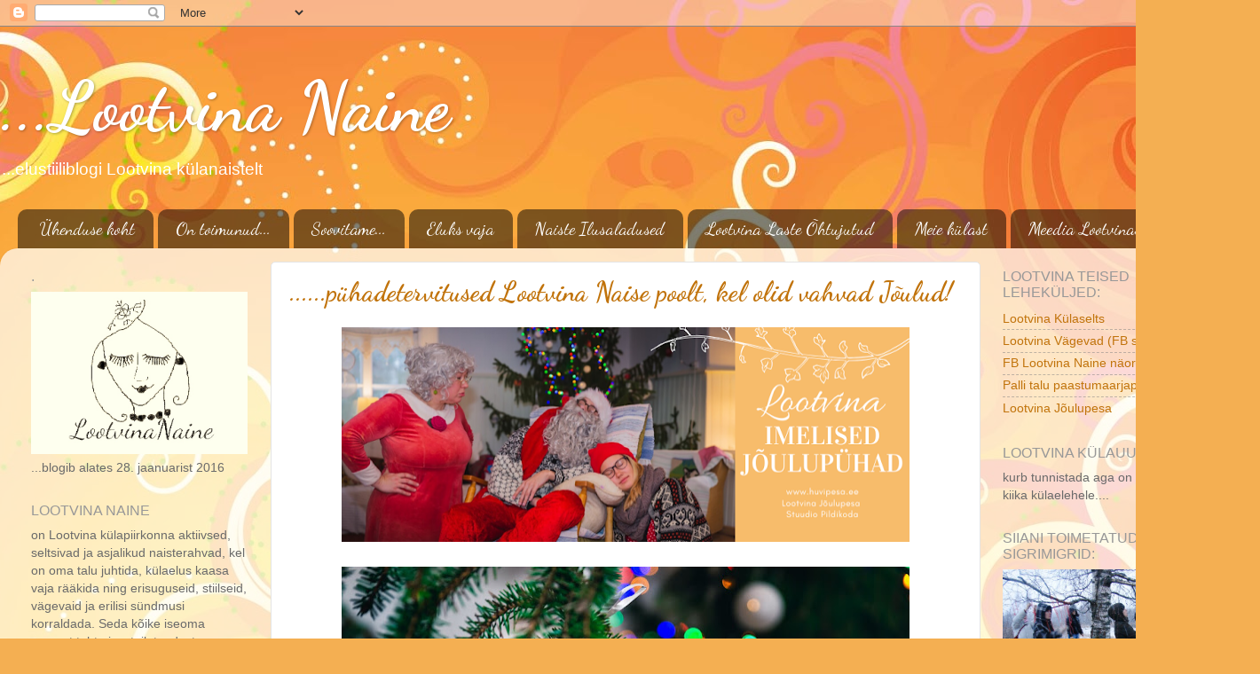

--- FILE ---
content_type: text/html; charset=UTF-8
request_url: https://lootvinanaine.blogspot.com/2019/12/
body_size: 16646
content:
<!DOCTYPE html>
<html class='v2' dir='ltr' lang='et'>
<head>
<link href='https://www.blogger.com/static/v1/widgets/335934321-css_bundle_v2.css' rel='stylesheet' type='text/css'/>
<meta content='width=1100' name='viewport'/>
<meta content='text/html; charset=UTF-8' http-equiv='Content-Type'/>
<meta content='blogger' name='generator'/>
<link href='https://lootvinanaine.blogspot.com/favicon.ico' rel='icon' type='image/x-icon'/>
<link href='http://lootvinanaine.blogspot.com/2019/12/' rel='canonical'/>
<link rel="alternate" type="application/atom+xml" title="...Lootvina Naine - Atom" href="https://lootvinanaine.blogspot.com/feeds/posts/default" />
<link rel="alternate" type="application/rss+xml" title="...Lootvina Naine - RSS" href="https://lootvinanaine.blogspot.com/feeds/posts/default?alt=rss" />
<link rel="service.post" type="application/atom+xml" title="...Lootvina Naine - Atom" href="https://www.blogger.com/feeds/444210594119269084/posts/default" />
<!--Can't find substitution for tag [blog.ieCssRetrofitLinks]-->
<meta content='http://lootvinanaine.blogspot.com/2019/12/' property='og:url'/>
<meta content='...Lootvina Naine' property='og:title'/>
<meta content='...elustiiliblogi Lootvina külanaistelt' property='og:description'/>
<title>...Lootvina Naine: detsember 2019</title>
<style type='text/css'>@font-face{font-family:'Dancing Script';font-style:normal;font-weight:400;font-display:swap;src:url(//fonts.gstatic.com/s/dancingscript/v29/If2RXTr6YS-zF4S-kcSWSVi_szLviuEHiC4Wl-8.woff2)format('woff2');unicode-range:U+0102-0103,U+0110-0111,U+0128-0129,U+0168-0169,U+01A0-01A1,U+01AF-01B0,U+0300-0301,U+0303-0304,U+0308-0309,U+0323,U+0329,U+1EA0-1EF9,U+20AB;}@font-face{font-family:'Dancing Script';font-style:normal;font-weight:400;font-display:swap;src:url(//fonts.gstatic.com/s/dancingscript/v29/If2RXTr6YS-zF4S-kcSWSVi_szLuiuEHiC4Wl-8.woff2)format('woff2');unicode-range:U+0100-02BA,U+02BD-02C5,U+02C7-02CC,U+02CE-02D7,U+02DD-02FF,U+0304,U+0308,U+0329,U+1D00-1DBF,U+1E00-1E9F,U+1EF2-1EFF,U+2020,U+20A0-20AB,U+20AD-20C0,U+2113,U+2C60-2C7F,U+A720-A7FF;}@font-face{font-family:'Dancing Script';font-style:normal;font-weight:400;font-display:swap;src:url(//fonts.gstatic.com/s/dancingscript/v29/If2RXTr6YS-zF4S-kcSWSVi_szLgiuEHiC4W.woff2)format('woff2');unicode-range:U+0000-00FF,U+0131,U+0152-0153,U+02BB-02BC,U+02C6,U+02DA,U+02DC,U+0304,U+0308,U+0329,U+2000-206F,U+20AC,U+2122,U+2191,U+2193,U+2212,U+2215,U+FEFF,U+FFFD;}@font-face{font-family:'Dancing Script';font-style:normal;font-weight:700;font-display:swap;src:url(//fonts.gstatic.com/s/dancingscript/v29/If2RXTr6YS-zF4S-kcSWSVi_szLviuEHiC4Wl-8.woff2)format('woff2');unicode-range:U+0102-0103,U+0110-0111,U+0128-0129,U+0168-0169,U+01A0-01A1,U+01AF-01B0,U+0300-0301,U+0303-0304,U+0308-0309,U+0323,U+0329,U+1EA0-1EF9,U+20AB;}@font-face{font-family:'Dancing Script';font-style:normal;font-weight:700;font-display:swap;src:url(//fonts.gstatic.com/s/dancingscript/v29/If2RXTr6YS-zF4S-kcSWSVi_szLuiuEHiC4Wl-8.woff2)format('woff2');unicode-range:U+0100-02BA,U+02BD-02C5,U+02C7-02CC,U+02CE-02D7,U+02DD-02FF,U+0304,U+0308,U+0329,U+1D00-1DBF,U+1E00-1E9F,U+1EF2-1EFF,U+2020,U+20A0-20AB,U+20AD-20C0,U+2113,U+2C60-2C7F,U+A720-A7FF;}@font-face{font-family:'Dancing Script';font-style:normal;font-weight:700;font-display:swap;src:url(//fonts.gstatic.com/s/dancingscript/v29/If2RXTr6YS-zF4S-kcSWSVi_szLgiuEHiC4W.woff2)format('woff2');unicode-range:U+0000-00FF,U+0131,U+0152-0153,U+02BB-02BC,U+02C6,U+02DA,U+02DC,U+0304,U+0308,U+0329,U+2000-206F,U+20AC,U+2122,U+2191,U+2193,U+2212,U+2215,U+FEFF,U+FFFD;}</style>
<style id='page-skin-1' type='text/css'><!--
/*-----------------------------------------------
Blogger Template Style
Name:     Picture Window
Designer: Blogger
URL:      www.blogger.com
----------------------------------------------- */
/* Content
----------------------------------------------- */
body {
font: normal normal 16px 'Trebuchet MS', Trebuchet, sans-serif;
color: #6a6a6a;
background: #f4af52 url(//themes.googleusercontent.com/image?id=1jBzZZhWmESbxpWuz4_KYI1iPRIJPfZVbhagMxWcJWDsBoLRejCvAeTWImo0USEiGpD5G) repeat fixed top center /* Credit: molotovcoketail (http://www.istockphoto.com/googleimages.php?id=1794602&platform=blogger) */;
}
html body .region-inner {
min-width: 0;
max-width: 100%;
width: auto;
}
.content-outer {
font-size: 90%;
}
a:link {
text-decoration:none;
color: #c1730b;
}
a:visited {
text-decoration:none;
color: #c97b0f;
}
a:hover {
text-decoration:underline;
color: #cc6c11;
}
.content-outer {
background: transparent none repeat scroll top left;
-moz-border-radius: 0;
-webkit-border-radius: 0;
-goog-ms-border-radius: 0;
border-radius: 0;
-moz-box-shadow: 0 0 0 rgba(0, 0, 0, .15);
-webkit-box-shadow: 0 0 0 rgba(0, 0, 0, .15);
-goog-ms-box-shadow: 0 0 0 rgba(0, 0, 0, .15);
box-shadow: 0 0 0 rgba(0, 0, 0, .15);
margin: 20px auto;
}
.content-inner {
padding: 0;
}
/* Header
----------------------------------------------- */
.header-outer {
background: rgba(101, 101, 101, 0) none repeat-x scroll top left;
_background-image: none;
color: #ffffff;
-moz-border-radius: 0;
-webkit-border-radius: 0;
-goog-ms-border-radius: 0;
border-radius: 0;
}
.Header img, .Header #header-inner {
-moz-border-radius: 0;
-webkit-border-radius: 0;
-goog-ms-border-radius: 0;
border-radius: 0;
}
.header-inner .Header .titlewrapper,
.header-inner .Header .descriptionwrapper {
padding-left: 0;
padding-right: 0;
}
.Header h1 {
font: normal bold 80px Dancing Script;
text-shadow: 1px 1px 3px rgba(0, 0, 0, 0.3);
}
.Header h1 a {
color: #ffffff;
}
.Header .description {
font-size: 130%;
}
/* Tabs
----------------------------------------------- */
.tabs-inner {
margin: .5em 20px 0;
padding: 0;
}
.tabs-inner .section {
margin: 0;
}
.tabs-inner .widget ul {
padding: 0;
background: rgba(101, 101, 101, 0) none repeat scroll bottom;
-moz-border-radius: 0;
-webkit-border-radius: 0;
-goog-ms-border-radius: 0;
border-radius: 0;
}
.tabs-inner .widget li {
border: none;
}
.tabs-inner .widget li a {
display: inline-block;
padding: .5em 1em;
margin-right: .25em;
color: #ffffff;
font: normal normal 20px Dancing Script;
-moz-border-radius: 10px 10px 0 0;
-webkit-border-top-left-radius: 10px;
-webkit-border-top-right-radius: 10px;
-goog-ms-border-radius: 10px 10px 0 0;
border-radius: 10px 10px 0 0;
background: transparent url(https://resources.blogblog.com/blogblog/data/1kt/transparent/black50.png) repeat scroll top left;
border-right: 1px solid rgba(101, 101, 101, 0);
}
.tabs-inner .widget li:first-child a {
padding-left: 1.25em;
-moz-border-radius-topleft: 10px;
-moz-border-radius-bottomleft: 0;
-webkit-border-top-left-radius: 10px;
-webkit-border-bottom-left-radius: 0;
-goog-ms-border-top-left-radius: 10px;
-goog-ms-border-bottom-left-radius: 0;
border-top-left-radius: 10px;
border-bottom-left-radius: 0;
}
.tabs-inner .widget li.selected a,
.tabs-inner .widget li a:hover {
position: relative;
z-index: 1;
background: rgba(101, 101, 101, 0) url(https://resources.blogblog.com/blogblog/data/1kt/transparent/white80.png) repeat scroll bottom;
color: #444444;
-moz-box-shadow: 0 0 3px rgba(0, 0, 0, .15);
-webkit-box-shadow: 0 0 3px rgba(0, 0, 0, .15);
-goog-ms-box-shadow: 0 0 3px rgba(0, 0, 0, .15);
box-shadow: 0 0 3px rgba(0, 0, 0, .15);
}
/* Headings
----------------------------------------------- */
h2 {
font: normal normal 16px 'Trebuchet MS', Trebuchet, sans-serif;
text-transform: uppercase;
color: #989898;
margin: .5em 0;
}
/* Main
----------------------------------------------- */
.main-outer {
background: transparent url(https://resources.blogblog.com/blogblog/data/1kt/transparent/white80.png) repeat scroll top left;
-moz-border-radius: 20px 20px 0 0;
-webkit-border-top-left-radius: 20px;
-webkit-border-top-right-radius: 20px;
-webkit-border-bottom-left-radius: 0;
-webkit-border-bottom-right-radius: 0;
-goog-ms-border-radius: 20px 20px 0 0;
border-radius: 20px 20px 0 0;
-moz-box-shadow: 0 1px 3px rgba(0, 0, 0, .15);
-webkit-box-shadow: 0 1px 3px rgba(0, 0, 0, .15);
-goog-ms-box-shadow: 0 1px 3px rgba(0, 0, 0, .15);
box-shadow: 0 1px 3px rgba(0, 0, 0, .15);
}
.main-inner {
padding: 15px 20px 20px;
}
.main-inner .column-center-inner {
padding: 0 0;
}
.main-inner .column-left-inner {
padding-left: 0;
}
.main-inner .column-right-inner {
padding-right: 0;
}
/* Posts
----------------------------------------------- */
h3.post-title {
margin: 0;
font: normal bold 30px Dancing Script;
}
.comments h4 {
margin: 1em 0 0;
font: normal bold 30px Dancing Script;
}
.date-header span {
color: #6a6a6a;
}
.post-outer {
background-color: #ffffff;
border: solid 1px #e4e4e4;
-moz-border-radius: 5px;
-webkit-border-radius: 5px;
border-radius: 5px;
-goog-ms-border-radius: 5px;
padding: 15px 20px;
margin: 0 -20px 20px;
}
.post-body {
line-height: 1.4;
font-size: 110%;
position: relative;
}
.post-header {
margin: 0 0 1.5em;
color: #a6a6a6;
line-height: 1.6;
}
.post-footer {
margin: .5em 0 0;
color: #a6a6a6;
line-height: 1.6;
}
#blog-pager {
font-size: 140%
}
#comments .comment-author {
padding-top: 1.5em;
border-top: dashed 1px #ccc;
border-top: dashed 1px rgba(128, 128, 128, .5);
background-position: 0 1.5em;
}
#comments .comment-author:first-child {
padding-top: 0;
border-top: none;
}
.avatar-image-container {
margin: .2em 0 0;
}
/* Comments
----------------------------------------------- */
.comments .comments-content .icon.blog-author {
background-repeat: no-repeat;
background-image: url([data-uri]);
}
.comments .comments-content .loadmore a {
border-top: 1px solid #cc6c11;
border-bottom: 1px solid #cc6c11;
}
.comments .continue {
border-top: 2px solid #cc6c11;
}
/* Widgets
----------------------------------------------- */
.widget ul, .widget #ArchiveList ul.flat {
padding: 0;
list-style: none;
}
.widget ul li, .widget #ArchiveList ul.flat li {
border-top: dashed 1px #ccc;
border-top: dashed 1px rgba(128, 128, 128, .5);
}
.widget ul li:first-child, .widget #ArchiveList ul.flat li:first-child {
border-top: none;
}
.widget .post-body ul {
list-style: disc;
}
.widget .post-body ul li {
border: none;
}
/* Footer
----------------------------------------------- */
.footer-outer {
color:#d4d4d4;
background: transparent url(https://resources.blogblog.com/blogblog/data/1kt/transparent/black50.png) repeat scroll top left;
-moz-border-radius: 0 0 20px 20px;
-webkit-border-top-left-radius: 0;
-webkit-border-top-right-radius: 0;
-webkit-border-bottom-left-radius: 20px;
-webkit-border-bottom-right-radius: 20px;
-goog-ms-border-radius: 0 0 20px 20px;
border-radius: 0 0 20px 20px;
-moz-box-shadow: 0 1px 3px rgba(0, 0, 0, .15);
-webkit-box-shadow: 0 1px 3px rgba(0, 0, 0, .15);
-goog-ms-box-shadow: 0 1px 3px rgba(0, 0, 0, .15);
box-shadow: 0 1px 3px rgba(0, 0, 0, .15);
}
.footer-inner {
padding: 10px 20px 20px;
}
.footer-outer a {
color: #f0caa8;
}
.footer-outer a:visited {
color: #f0cb89;
}
.footer-outer a:hover {
color: #ffa54e;
}
.footer-outer .widget h2 {
color: #b5b5b5;
}
/* Mobile
----------------------------------------------- */
html body.mobile {
height: auto;
}
html body.mobile {
min-height: 480px;
background-size: 100% auto;
}
.mobile .body-fauxcolumn-outer {
background: transparent none repeat scroll top left;
}
html .mobile .mobile-date-outer, html .mobile .blog-pager {
border-bottom: none;
background: transparent url(https://resources.blogblog.com/blogblog/data/1kt/transparent/white80.png) repeat scroll top left;
margin-bottom: 10px;
}
.mobile .date-outer {
background: transparent url(https://resources.blogblog.com/blogblog/data/1kt/transparent/white80.png) repeat scroll top left;
}
.mobile .header-outer, .mobile .main-outer,
.mobile .post-outer, .mobile .footer-outer {
-moz-border-radius: 0;
-webkit-border-radius: 0;
-goog-ms-border-radius: 0;
border-radius: 0;
}
.mobile .content-outer,
.mobile .main-outer,
.mobile .post-outer {
background: inherit;
border: none;
}
.mobile .content-outer {
font-size: 100%;
}
.mobile-link-button {
background-color: #c1730b;
}
.mobile-link-button a:link, .mobile-link-button a:visited {
color: #ffffff;
}
.mobile-index-contents {
color: #6a6a6a;
}
.mobile .tabs-inner .PageList .widget-content {
background: rgba(101, 101, 101, 0) url(https://resources.blogblog.com/blogblog/data/1kt/transparent/white80.png) repeat scroll bottom;
color: #444444;
}
.mobile .tabs-inner .PageList .widget-content .pagelist-arrow {
border-left: 1px solid rgba(101, 101, 101, 0);
}

--></style>
<style id='template-skin-1' type='text/css'><!--
body {
min-width: 1420px;
}
.content-outer, .content-fauxcolumn-outer, .region-inner {
min-width: 1420px;
max-width: 1420px;
_width: 1420px;
}
.main-inner .columns {
padding-left: 290px;
padding-right: 300px;
}
.main-inner .fauxcolumn-center-outer {
left: 290px;
right: 300px;
/* IE6 does not respect left and right together */
_width: expression(this.parentNode.offsetWidth -
parseInt("290px") -
parseInt("300px") + 'px');
}
.main-inner .fauxcolumn-left-outer {
width: 290px;
}
.main-inner .fauxcolumn-right-outer {
width: 300px;
}
.main-inner .column-left-outer {
width: 290px;
right: 100%;
margin-left: -290px;
}
.main-inner .column-right-outer {
width: 300px;
margin-right: -300px;
}
#layout {
min-width: 0;
}
#layout .content-outer {
min-width: 0;
width: 800px;
}
#layout .region-inner {
min-width: 0;
width: auto;
}
body#layout div.add_widget {
padding: 8px;
}
body#layout div.add_widget a {
margin-left: 32px;
}
--></style>
<style>
    body {background-image:url(\/\/themes.googleusercontent.com\/image?id=1jBzZZhWmESbxpWuz4_KYI1iPRIJPfZVbhagMxWcJWDsBoLRejCvAeTWImo0USEiGpD5G);}
    
@media (max-width: 200px) { body {background-image:url(\/\/themes.googleusercontent.com\/image?id=1jBzZZhWmESbxpWuz4_KYI1iPRIJPfZVbhagMxWcJWDsBoLRejCvAeTWImo0USEiGpD5G&options=w200);}}
@media (max-width: 400px) and (min-width: 201px) { body {background-image:url(\/\/themes.googleusercontent.com\/image?id=1jBzZZhWmESbxpWuz4_KYI1iPRIJPfZVbhagMxWcJWDsBoLRejCvAeTWImo0USEiGpD5G&options=w400);}}
@media (max-width: 800px) and (min-width: 401px) { body {background-image:url(\/\/themes.googleusercontent.com\/image?id=1jBzZZhWmESbxpWuz4_KYI1iPRIJPfZVbhagMxWcJWDsBoLRejCvAeTWImo0USEiGpD5G&options=w800);}}
@media (max-width: 1200px) and (min-width: 801px) { body {background-image:url(\/\/themes.googleusercontent.com\/image?id=1jBzZZhWmESbxpWuz4_KYI1iPRIJPfZVbhagMxWcJWDsBoLRejCvAeTWImo0USEiGpD5G&options=w1200);}}
/* Last tag covers anything over one higher than the previous max-size cap. */
@media (min-width: 1201px) { body {background-image:url(\/\/themes.googleusercontent.com\/image?id=1jBzZZhWmESbxpWuz4_KYI1iPRIJPfZVbhagMxWcJWDsBoLRejCvAeTWImo0USEiGpD5G&options=w1600);}}
  </style>
<link href='https://www.blogger.com/dyn-css/authorization.css?targetBlogID=444210594119269084&amp;zx=c57d3ff0-3a1b-4109-b6d9-ba80289d9354' media='none' onload='if(media!=&#39;all&#39;)media=&#39;all&#39;' rel='stylesheet'/><noscript><link href='https://www.blogger.com/dyn-css/authorization.css?targetBlogID=444210594119269084&amp;zx=c57d3ff0-3a1b-4109-b6d9-ba80289d9354' rel='stylesheet'/></noscript>
<meta name='google-adsense-platform-account' content='ca-host-pub-1556223355139109'/>
<meta name='google-adsense-platform-domain' content='blogspot.com'/>

</head>
<body class='loading variant-open'>
<div class='navbar section' id='navbar' name='Navbar'><div class='widget Navbar' data-version='1' id='Navbar1'><script type="text/javascript">
    function setAttributeOnload(object, attribute, val) {
      if(window.addEventListener) {
        window.addEventListener('load',
          function(){ object[attribute] = val; }, false);
      } else {
        window.attachEvent('onload', function(){ object[attribute] = val; });
      }
    }
  </script>
<div id="navbar-iframe-container"></div>
<script type="text/javascript" src="https://apis.google.com/js/platform.js"></script>
<script type="text/javascript">
      gapi.load("gapi.iframes:gapi.iframes.style.bubble", function() {
        if (gapi.iframes && gapi.iframes.getContext) {
          gapi.iframes.getContext().openChild({
              url: 'https://www.blogger.com/navbar/444210594119269084?origin\x3dhttps://lootvinanaine.blogspot.com',
              where: document.getElementById("navbar-iframe-container"),
              id: "navbar-iframe"
          });
        }
      });
    </script><script type="text/javascript">
(function() {
var script = document.createElement('script');
script.type = 'text/javascript';
script.src = '//pagead2.googlesyndication.com/pagead/js/google_top_exp.js';
var head = document.getElementsByTagName('head')[0];
if (head) {
head.appendChild(script);
}})();
</script>
</div></div>
<div class='body-fauxcolumns'>
<div class='fauxcolumn-outer body-fauxcolumn-outer'>
<div class='cap-top'>
<div class='cap-left'></div>
<div class='cap-right'></div>
</div>
<div class='fauxborder-left'>
<div class='fauxborder-right'></div>
<div class='fauxcolumn-inner'>
</div>
</div>
<div class='cap-bottom'>
<div class='cap-left'></div>
<div class='cap-right'></div>
</div>
</div>
</div>
<div class='content'>
<div class='content-fauxcolumns'>
<div class='fauxcolumn-outer content-fauxcolumn-outer'>
<div class='cap-top'>
<div class='cap-left'></div>
<div class='cap-right'></div>
</div>
<div class='fauxborder-left'>
<div class='fauxborder-right'></div>
<div class='fauxcolumn-inner'>
</div>
</div>
<div class='cap-bottom'>
<div class='cap-left'></div>
<div class='cap-right'></div>
</div>
</div>
</div>
<div class='content-outer'>
<div class='content-cap-top cap-top'>
<div class='cap-left'></div>
<div class='cap-right'></div>
</div>
<div class='fauxborder-left content-fauxborder-left'>
<div class='fauxborder-right content-fauxborder-right'></div>
<div class='content-inner'>
<header>
<div class='header-outer'>
<div class='header-cap-top cap-top'>
<div class='cap-left'></div>
<div class='cap-right'></div>
</div>
<div class='fauxborder-left header-fauxborder-left'>
<div class='fauxborder-right header-fauxborder-right'></div>
<div class='region-inner header-inner'>
<div class='header section' id='header' name='Päis'><div class='widget Header' data-version='1' id='Header1'>
<div id='header-inner'>
<div class='titlewrapper'>
<h1 class='title'>
<a href='https://lootvinanaine.blogspot.com/'>
...Lootvina Naine
</a>
</h1>
</div>
<div class='descriptionwrapper'>
<p class='description'><span>...elustiiliblogi Lootvina külanaistelt</span></p>
</div>
</div>
</div></div>
</div>
</div>
<div class='header-cap-bottom cap-bottom'>
<div class='cap-left'></div>
<div class='cap-right'></div>
</div>
</div>
</header>
<div class='tabs-outer'>
<div class='tabs-cap-top cap-top'>
<div class='cap-left'></div>
<div class='cap-right'></div>
</div>
<div class='fauxborder-left tabs-fauxborder-left'>
<div class='fauxborder-right tabs-fauxborder-right'></div>
<div class='region-inner tabs-inner'>
<div class='tabs section' id='crosscol' name='Veeruülene'><div class='widget PageList' data-version='1' id='PageList1'>
<h2>.</h2>
<div class='widget-content'>
<ul>
<li>
<a href='https://lootvinanaine.blogspot.com/p/uhenduse-koht.html'>Ühenduse koht</a>
</li>
<li>
<a href='https://lootvinanaine.blogspot.com/p/sundmused.html'>On toimunud...</a>
</li>
<li>
<a href='https://lootvinanaine.blogspot.com/p/paastumaarjapaevad.html'>Soovitame...</a>
</li>
<li>
<a href='https://lootvinanaine.blogspot.com/p/vaja-teada.html'>Eluks vaja</a>
</li>
<li>
<a href='https://lootvinanaine.blogspot.com/p/ilusalong.html'>Naiste Ilusaladused</a>
</li>
<li>
<a href='https://lootvinanaine.blogspot.com/p/blog-page.html'>Lootvina Laste Õhtujutud</a>
</li>
<li>
<a href='https://lootvinanaine.blogspot.com/p/lootvina-kula.html'>Meie külast</a>
</li>
<li>
<a href='https://lootvinanaine.blogspot.com/p/talud.html'>Meedia Lootvinast</a>
</li>
</ul>
<div class='clear'></div>
</div>
</div></div>
<div class='tabs no-items section' id='crosscol-overflow' name='Cross-Column 2'></div>
</div>
</div>
<div class='tabs-cap-bottom cap-bottom'>
<div class='cap-left'></div>
<div class='cap-right'></div>
</div>
</div>
<div class='main-outer'>
<div class='main-cap-top cap-top'>
<div class='cap-left'></div>
<div class='cap-right'></div>
</div>
<div class='fauxborder-left main-fauxborder-left'>
<div class='fauxborder-right main-fauxborder-right'></div>
<div class='region-inner main-inner'>
<div class='columns fauxcolumns'>
<div class='fauxcolumn-outer fauxcolumn-center-outer'>
<div class='cap-top'>
<div class='cap-left'></div>
<div class='cap-right'></div>
</div>
<div class='fauxborder-left'>
<div class='fauxborder-right'></div>
<div class='fauxcolumn-inner'>
</div>
</div>
<div class='cap-bottom'>
<div class='cap-left'></div>
<div class='cap-right'></div>
</div>
</div>
<div class='fauxcolumn-outer fauxcolumn-left-outer'>
<div class='cap-top'>
<div class='cap-left'></div>
<div class='cap-right'></div>
</div>
<div class='fauxborder-left'>
<div class='fauxborder-right'></div>
<div class='fauxcolumn-inner'>
</div>
</div>
<div class='cap-bottom'>
<div class='cap-left'></div>
<div class='cap-right'></div>
</div>
</div>
<div class='fauxcolumn-outer fauxcolumn-right-outer'>
<div class='cap-top'>
<div class='cap-left'></div>
<div class='cap-right'></div>
</div>
<div class='fauxborder-left'>
<div class='fauxborder-right'></div>
<div class='fauxcolumn-inner'>
</div>
</div>
<div class='cap-bottom'>
<div class='cap-left'></div>
<div class='cap-right'></div>
</div>
</div>
<!-- corrects IE6 width calculation -->
<div class='columns-inner'>
<div class='column-center-outer'>
<div class='column-center-inner'>
<div class='main section' id='main' name='Peamine'><div class='widget Blog' data-version='1' id='Blog1'>
<div class='blog-posts hfeed'>

          <div class="date-outer">
        

          <div class="date-posts">
        
<div class='post-outer'>
<div class='post hentry uncustomized-post-template' itemprop='blogPost' itemscope='itemscope' itemtype='http://schema.org/BlogPosting'>
<meta content='https://blogger.googleusercontent.com/img/b/R29vZ2xl/AVvXsEiEtdGjptypGPMMAjRBA7UJL5gBLBs0lnXhGivmBRc4auQc2N9kvhZtXCy9sjfdpnNfcZP4CK6A4meoaAhwTSXdzeVIWFETWVf1vGiKqkXgI-eqRCXbdiekeOgsNDixkX_oRvQA4Wl7eHww/s640/Orange+Ornamental+Beauty+Skincare+Facebook+Cover.png' itemprop='image_url'/>
<meta content='444210594119269084' itemprop='blogId'/>
<meta content='4769688290312026312' itemprop='postId'/>
<a name='4769688290312026312'></a>
<h3 class='post-title entry-title' itemprop='name'>
<a href='https://lootvinanaine.blogspot.com/2019/12/puhadetervitused-lootvina-naise-poolt.html'>......pühadetervitused Lootvina Naise poolt, kel olid vahvad Jõulud!</a>
</h3>
<div class='post-header'>
<div class='post-header-line-1'></div>
</div>
<div class='post-body entry-content' id='post-body-4769688290312026312' itemprop='description articleBody'>
<div class="separator" style="clear: both; text-align: center;">
<a href="https://blogger.googleusercontent.com/img/b/R29vZ2xl/AVvXsEiEtdGjptypGPMMAjRBA7UJL5gBLBs0lnXhGivmBRc4auQc2N9kvhZtXCy9sjfdpnNfcZP4CK6A4meoaAhwTSXdzeVIWFETWVf1vGiKqkXgI-eqRCXbdiekeOgsNDixkX_oRvQA4Wl7eHww/s1600/Orange+Ornamental+Beauty+Skincare+Facebook+Cover.png" imageanchor="1" style="margin-left: 1em; margin-right: 1em;"><img border="0" data-original-height="312" data-original-width="820" height="242" src="https://blogger.googleusercontent.com/img/b/R29vZ2xl/AVvXsEiEtdGjptypGPMMAjRBA7UJL5gBLBs0lnXhGivmBRc4auQc2N9kvhZtXCy9sjfdpnNfcZP4CK6A4meoaAhwTSXdzeVIWFETWVf1vGiKqkXgI-eqRCXbdiekeOgsNDixkX_oRvQA4Wl7eHww/s640/Orange+Ornamental+Beauty+Skincare+Facebook+Cover.png" width="640" /></a></div>
<div class="separator" style="clear: both; text-align: center;">
<br /></div>
<div class="separator" style="clear: both; text-align: center;">
<a href="https://blogger.googleusercontent.com/img/b/R29vZ2xl/AVvXsEh7P5puw_SvM2mPAvN7fmiZSBTFVx69pLguqdVmaxeS3l6Ltd0JzIL6EIGdVQK7zKOKJo1RUV_dz7zaH_APtPEKC21loyxPtUd1Ua5y0x14PFjq0CrhcOHIQKDWaOD189JDVVNZvrNCdEPA/s1600/_NIK3068+%25281%2529.jpg" imageanchor="1" style="margin-left: 1em; margin-right: 1em;"><img border="0" data-original-height="1069" data-original-width="1600" height="424" src="https://blogger.googleusercontent.com/img/b/R29vZ2xl/AVvXsEh7P5puw_SvM2mPAvN7fmiZSBTFVx69pLguqdVmaxeS3l6Ltd0JzIL6EIGdVQK7zKOKJo1RUV_dz7zaH_APtPEKC21loyxPtUd1Ua5y0x14PFjq0CrhcOHIQKDWaOD189JDVVNZvrNCdEPA/s640/_NIK3068+%25281%2529.jpg" width="640" /></a></div>
<br />
<div class="separator" style="clear: both; text-align: center;">
<a href="https://blogger.googleusercontent.com/img/b/R29vZ2xl/AVvXsEg2nbULUbLZoRqpwbwRdH9-J9xtLPSb4oOxqF4LL_XnG2grQXBKnyODvYpMSHwPYSDznwHNtqrCDh2J5XQ_TsqQW0JMSrxji1xeNnJeP4IXDj9Dy7F62HzIz2Rjr-f9xunHP9wVAy79S0Pv/s1600/_NIK2972.jpg" imageanchor="1" style="margin-left: 1em; margin-right: 1em;"><img border="0" data-original-height="1069" data-original-width="1600" height="424" src="https://blogger.googleusercontent.com/img/b/R29vZ2xl/AVvXsEg2nbULUbLZoRqpwbwRdH9-J9xtLPSb4oOxqF4LL_XnG2grQXBKnyODvYpMSHwPYSDznwHNtqrCDh2J5XQ_TsqQW0JMSrxji1xeNnJeP4IXDj9Dy7F62HzIz2Rjr-f9xunHP9wVAy79S0Pv/s640/_NIK2972.jpg" width="640" /></a></div>
<br />
<div class="separator" style="clear: both; text-align: center;">
<a href="https://blogger.googleusercontent.com/img/b/R29vZ2xl/AVvXsEjfZrZYsjtEdsXQf9Rz0ernUolFE5t6wmnHAi5sSAQgvv15gdNs7NaXZtzwtveEhkOaiqL9WvDYa01rXLCQGOPJkYv9aTm4sgIwcQWTEN_beyVMUmcLShWU6-OPdSWFY5pndEGgaN_SODWZ/s1600/_NIK2907.jpg" imageanchor="1" style="margin-left: 1em; margin-right: 1em;"><img border="0" data-original-height="1069" data-original-width="1600" height="424" src="https://blogger.googleusercontent.com/img/b/R29vZ2xl/AVvXsEjfZrZYsjtEdsXQf9Rz0ernUolFE5t6wmnHAi5sSAQgvv15gdNs7NaXZtzwtveEhkOaiqL9WvDYa01rXLCQGOPJkYv9aTm4sgIwcQWTEN_beyVMUmcLShWU6-OPdSWFY5pndEGgaN_SODWZ/s640/_NIK2907.jpg" width="640" /></a></div>
<br />
<div class="separator" style="clear: both; text-align: center;">
<a href="https://blogger.googleusercontent.com/img/b/R29vZ2xl/AVvXsEjl3pg6agSGs0t-RheV0ueBgCvxDwqqiJQ83nmNb3kePUmQGL0339hP_UVcVio7r-RVZkKmgIjxbjV-i_ky-e3ue2y6KGSq4YTh2MACGWyjfr0llEwfjgRz0rbdjCiG18Jr_jq5HYU3L3eY/s1600/_NIK2994.jpg" imageanchor="1" style="margin-left: 1em; margin-right: 1em;"><img border="0" data-original-height="1069" data-original-width="1600" height="424" src="https://blogger.googleusercontent.com/img/b/R29vZ2xl/AVvXsEjl3pg6agSGs0t-RheV0ueBgCvxDwqqiJQ83nmNb3kePUmQGL0339hP_UVcVio7r-RVZkKmgIjxbjV-i_ky-e3ue2y6KGSq4YTh2MACGWyjfr0llEwfjgRz0rbdjCiG18Jr_jq5HYU3L3eY/s640/_NIK2994.jpg" width="640" /></a></div>
<br />
<div class="separator" style="clear: both; text-align: center;">
</div>
<br />
<div class="separator" style="clear: both; text-align: center;">
<a href="https://blogger.googleusercontent.com/img/b/R29vZ2xl/AVvXsEhvM5RaGxEL_ma8SsPbblcFyxji65mmI7ioWW9lAXjrrI1burte59QyzJymJ_pFpCbjaAYSPivkYAkC_7PNcz8vpXxgu6WdFnravX6mv3ThDOfEJffQUj9-9WiUO7NhWlPnmD3_dHbnubuB/s1600/_NIK3132.jpg" imageanchor="1" style="margin-left: 1em; margin-right: 1em;"><img border="0" data-original-height="1069" data-original-width="1600" height="424" src="https://blogger.googleusercontent.com/img/b/R29vZ2xl/AVvXsEhvM5RaGxEL_ma8SsPbblcFyxji65mmI7ioWW9lAXjrrI1burte59QyzJymJ_pFpCbjaAYSPivkYAkC_7PNcz8vpXxgu6WdFnravX6mv3ThDOfEJffQUj9-9WiUO7NhWlPnmD3_dHbnubuB/s640/_NIK3132.jpg" width="640" /></a></div>
<br />
<div class="separator" style="clear: both; text-align: center;">
<a href="https://blogger.googleusercontent.com/img/b/R29vZ2xl/AVvXsEj4XpcLoUrnuBrPFXKDiaHMfPIYaG6bchus1f_3jBuD2vijBt_qgnMlt-EZXUyONH1rBEOPO9vSW6o9sZu80Snairq9ga7mYOopV0-W-L3FP_ShGUX7nKEoqa04p4g3x4vniRuVOOhDCPen/s1600/_NIK3151.jpg" imageanchor="1" style="margin-left: 1em; margin-right: 1em;"><img border="0" data-original-height="1067" data-original-width="1600" height="424" src="https://blogger.googleusercontent.com/img/b/R29vZ2xl/AVvXsEj4XpcLoUrnuBrPFXKDiaHMfPIYaG6bchus1f_3jBuD2vijBt_qgnMlt-EZXUyONH1rBEOPO9vSW6o9sZu80Snairq9ga7mYOopV0-W-L3FP_ShGUX7nKEoqa04p4g3x4vniRuVOOhDCPen/s640/_NIK3151.jpg" width="640" /></a></div>
<div style="text-align: center;">
<br /></div>
<div class="separator" style="clear: both; text-align: center;">
</div>
<div style="text-align: center;">
<span style="color: #990000; font-family: &quot;georgia&quot; , &quot;times new roman&quot; , serif; font-size: x-large;">Häid pühi ja uut ootavat aastat!</span></div>
<div style="text-align: center;">
<span style="color: #990000; font-family: &quot;georgia&quot; , &quot;times new roman&quot; , serif; font-size: x-large;"><br /></span></div>
<div style="text-align: center;">
<span style="font-family: &quot;georgia&quot; , &quot;times new roman&quot; , serif;"><a href="https://www.facebook.com/spiilberg/" target="_blank">Pildid: Stuudio Pildikoda</a></span></div>
<div style='clear: both;'></div>
</div>
<div class='post-footer'>
<div class='post-footer-line post-footer-line-1'>
<span class='post-author vcard'>
Postitaja:
<span class='fn' itemprop='author' itemscope='itemscope' itemtype='http://schema.org/Person'>
<meta content='https://www.blogger.com/profile/04701626999558819792' itemprop='url'/>
<a class='g-profile' href='https://www.blogger.com/profile/04701626999558819792' rel='author' title='author profile'>
<span itemprop='name'>margamarju</span>
</a>
</span>
</span>
<span class='post-timestamp'>
</span>
<span class='post-comment-link'>
<a class='comment-link' href='https://www.blogger.com/comment/fullpage/post/444210594119269084/4769688290312026312' onclick='javascript:window.open(this.href, "bloggerPopup", "toolbar=0,location=0,statusbar=1,menubar=0,scrollbars=yes,width=640,height=500"); return false;'>
Kommentaare ei ole:
  </a>
</span>
<span class='post-icons'>
<span class='item-control blog-admin pid-1874787796'>
<a href='https://www.blogger.com/post-edit.g?blogID=444210594119269084&postID=4769688290312026312&from=pencil' title='Muutke postitust'>
<img alt='' class='icon-action' height='18' src='https://resources.blogblog.com/img/icon18_edit_allbkg.gif' width='18'/>
</a>
</span>
</span>
<div class='post-share-buttons goog-inline-block'>
<a class='goog-inline-block share-button sb-email' href='https://www.blogger.com/share-post.g?blogID=444210594119269084&postID=4769688290312026312&target=email' target='_blank' title='Saada see meiliga'><span class='share-button-link-text'>Saada see meiliga</span></a><a class='goog-inline-block share-button sb-blog' href='https://www.blogger.com/share-post.g?blogID=444210594119269084&postID=4769688290312026312&target=blog' onclick='window.open(this.href, "_blank", "height=270,width=475"); return false;' target='_blank' title='BlogThis!'><span class='share-button-link-text'>BlogThis!</span></a><a class='goog-inline-block share-button sb-twitter' href='https://www.blogger.com/share-post.g?blogID=444210594119269084&postID=4769688290312026312&target=twitter' target='_blank' title='Jaga X-is'><span class='share-button-link-text'>Jaga X-is</span></a><a class='goog-inline-block share-button sb-facebook' href='https://www.blogger.com/share-post.g?blogID=444210594119269084&postID=4769688290312026312&target=facebook' onclick='window.open(this.href, "_blank", "height=430,width=640"); return false;' target='_blank' title='Jaga Facebookis'><span class='share-button-link-text'>Jaga Facebookis</span></a><a class='goog-inline-block share-button sb-pinterest' href='https://www.blogger.com/share-post.g?blogID=444210594119269084&postID=4769688290312026312&target=pinterest' target='_blank' title='Jagage Pinterestis'><span class='share-button-link-text'>Jagage Pinterestis</span></a>
</div>
</div>
<div class='post-footer-line post-footer-line-2'>
<span class='post-labels'>
</span>
</div>
<div class='post-footer-line post-footer-line-3'>
<span class='post-location'>
</span>
</div>
</div>
</div>
</div>

        </div></div>
      
</div>
<div class='blog-pager' id='blog-pager'>
<span id='blog-pager-newer-link'>
<a class='blog-pager-newer-link' href='https://lootvinanaine.blogspot.com/' id='Blog1_blog-pager-newer-link' title='Uuemad postitused'>Uuemad postitused</a>
</span>
<span id='blog-pager-older-link'>
<a class='blog-pager-older-link' href='https://lootvinanaine.blogspot.com/search?updated-max=2019-12-29T16:01:00-08:00&amp;max-results=5' id='Blog1_blog-pager-older-link' title='Vanemad postitused'>Vanemad postitused</a>
</span>
<a class='home-link' href='https://lootvinanaine.blogspot.com/'>Avaleht</a>
</div>
<div class='clear'></div>
<div class='blog-feeds'>
<div class='feed-links'>
Tellimine:
<a class='feed-link' href='https://lootvinanaine.blogspot.com/feeds/posts/default' target='_blank' type='application/atom+xml'>Kommentaarid (Atom)</a>
</div>
</div>
</div></div>
</div>
</div>
<div class='column-left-outer'>
<div class='column-left-inner'>
<aside>
<div class='sidebar section' id='sidebar-left-1'><div class='widget Image' data-version='1' id='Image6'>
<h2>.</h2>
<div class='widget-content'>
<img alt='.' height='183' id='Image6_img' src='https://blogger.googleusercontent.com/img/b/R29vZ2xl/AVvXsEh-hyvi-Nq-8ek1kWwGJ2xXJM6xNnxdKyYrjSvdtnBJPzyH4e5K-k5oI03i11e-6dzZzhqZ0ZfbX-XxAvFbNdSwZsZj1_xU9bvvf6MWyFewTQdcf3Doi7mCUROW6WzS0V8IOvTAcaw0zHAr/s1600-r/ln+logo.jpg' width='244'/>
<br/>
<span class='caption'>...blogib alates 28. jaanuarist 2016</span>
</div>
<div class='clear'></div>
</div><div class='widget Text' data-version='1' id='Text1'>
<h2 class='title'>Lootvina Naine</h2>
<div class='widget-content'>
on Lootvina külapiirkonna aktiivsed, seltsivad ja asjalikud naisterahvad, kel on oma talu juhtida, külaelus kaasa vaja rääkida ning erisuguseid, stiilseid, vägevaid ja erilisi sündmusi korraldada. Seda kõike iseoma suurest tahtmisest, ilutundest, loodusenaudingust ning ligemesearmastusest!
</div>
<div class='clear'></div>
</div><div class='widget PopularPosts' data-version='1' id='PopularPosts1'>
<h2>kolm popimat sibrusäbru:</h2>
<div class='widget-content popular-posts'>
<ul>
<li>
<div class='item-content'>
<div class='item-thumbnail'>
<a href='https://lootvinanaine.blogspot.com/2018/01/peale-raju-pidu-lootvinas.html' target='_blank'>
<img alt='' border='0' src='https://lh3.googleusercontent.com/blogger_img_proxy/AEn0k_u0iTN8YoTtEkelVBUrFplFykQKIRq58pk_ON5m3pZKwjuyZkrZcYIaSbbvmcoewNcH3xBnyX1PDrELkZQdnGcvnzguUEyf0eRoEdEbaUiWDrJqsFzZruGeQKrEuYOAdyuLdngWrGndUZpBVYtuqeg4fl-5sw=w72-h72-p-k-no-nu'/>
</a>
</div>
<div class='item-title'><a href='https://lootvinanaine.blogspot.com/2018/01/peale-raju-pidu-lootvinas.html'>...peale raju pidu Lootvinas</a></div>
<div class='item-snippet'>ooo jah, oli ikka pidu, hingetuks võttis. Vaat, nii sai orgunnitud ka, et polnud aega kirjutada ridagi kuhugi, et pidu ka tuleb ;-) Rahvast ...</div>
</div>
<div style='clear: both;'></div>
</li>
<li>
<div class='item-content'>
<div class='item-thumbnail'>
<a href='https://lootvinanaine.blogspot.com/2016/02/14022016.html' target='_blank'>
<img alt='' border='0' src='https://blogger.googleusercontent.com/img/b/R29vZ2xl/AVvXsEgH7tyRhqy_485vA6ObSkkOGey8dluQ38RWp_TCDxXNgkaDCu6MBrCjqwvuWqrk1GDw5EljUy9o1jn_31PgvKVqozg1sIIVycqLLmsEmnOkgaiziBrLE37lV7qoXFfcHpSYGs_4pqFNwMWb/w72-h72-p-k-no-nu/IMAG1396.jpg'/>
</a>
</div>
<div class='item-title'><a href='https://lootvinanaine.blogspot.com/2016/02/14022016.html'>14.02.2016 </a></div>
<div class='item-snippet'> Sõbrapäeva üllatuse pildireportaaž:    sõbrapäevapavlovate viimane lihv     hea, et ta neid nahka ei pannud....     valmis teele minema    ...</div>
</div>
<div style='clear: both;'></div>
</li>
<li>
<div class='item-content'>
<div class='item-thumbnail'>
<a href='https://lootvinanaine.blogspot.com/2017/05/lootvina-naine-on-nuud-vanem-ehk-siis.html' target='_blank'>
<img alt='' border='0' src='https://blogger.googleusercontent.com/img/b/R29vZ2xl/AVvXsEhLrQc4eQzQ7-S6itv36XJ9UngY0qDwXBJ0Do1JbfhH9MpclUAfdFuW4dhR2J6roDxJkJw3xUx4uMGCM5lQwtpSQuH1WAzvcWM32j2UltaNtOPrD-Lx1k2wBpk5APUlirsiOCPoOXZoPV3o/w72-h72-p-k-no-nu/18339427_1285737224808028_1074580128_o.jpg'/>
</a>
</div>
<div class='item-title'><a href='https://lootvinanaine.blogspot.com/2017/05/lootvina-naine-on-nuud-vanem-ehk-siis.html'>...Lootvina Naine on nüüd vanem :-) ehk siis 29.04 oli meil sünnipäevapidu!</a></div>
<div class='item-snippet'>    Peale tervitusi palusime imelisi õnnitlusi meile esitama hakata:      Uhked lilled.      Lilled, lilled.....     Roosid ja joogid....   ...</div>
</div>
<div style='clear: both;'></div>
</li>
</ul>
<div class='clear'></div>
</div>
</div><div class='widget Stats' data-version='1' id='Stats1'>
<h2>Meil on külas käinud juba:</h2>
<div class='widget-content'>
<div id='Stats1_content' style='display: none;'>
<span class='counter-wrapper text-counter-wrapper' id='Stats1_totalCount'>
</span>
<div class='clear'></div>
</div>
</div>
</div><div class='widget BlogSearch' data-version='1' id='BlogSearch1'>
<h2 class='title'>OTSI SELLEST BLOGIST:</h2>
<div class='widget-content'>
<div id='BlogSearch1_form'>
<form action='https://lootvinanaine.blogspot.com/search' class='gsc-search-box' target='_top'>
<table cellpadding='0' cellspacing='0' class='gsc-search-box'>
<tbody>
<tr>
<td class='gsc-input'>
<input autocomplete='off' class='gsc-input' name='q' size='10' title='search' type='text' value=''/>
</td>
<td class='gsc-search-button'>
<input class='gsc-search-button' title='search' type='submit' value='Otsing'/>
</td>
</tr>
</tbody>
</table>
</form>
</div>
</div>
<div class='clear'></div>
</div><div class='widget Text' data-version='1' id='Text2'>
<h2 class='title'>Meile Meeldivad:</h2>
<div class='widget-content'>
<div><a href="http://www.looduskalender.ee/et/">Looduskaamerad</a>.ee<br /></div><div><a href="https://www.eenet.ee/EENet/kaamerad">EENet Looduskaamerad</a></div><div><a href="http://mirjamraag.wix.com/lihtneiluslooduslik">Mirjami lihtne, ilus ja looduslik blogi</a><div style="font-weight: normal;"><div><a href="http://eelikaliping.blogspot.com.ee/">Eelika looming</a></div><div><a href="http://kristiinatare.ee/">Kristiina Tare</a></div><div><a href="https://kunstimeistrid.ee/blogi/kuidas-teha-silmapaistvat-blogi/">KunstiMeistrid</a></div><div><a href="http://kulgemine.ee/talukaubad/">Roy Strideri talukaubad</a></div><div><br /></div><div>MEILE MAITSEB:</div><div><a href="http://www.andrefarm.ee/">Andre juustud</a></div><div><a href="http://pizzaolive.weebly.com/">Pizza Olive </a></div><div><a href="http://talutoit.blogspot.com.ee/">Tillu kodukohvik</a></div><div><a href="http://www.postitee.ee/teenusepakkujad/toitlustus-ja-koosviibimiskohad/karilatsi-kalamajand&amp;service=12">Karilatsi kalamajand</a></div><div><a href="https://www.facebook.com/Ah-Ja-Pubi-425262864193482/">Ah-Ja Pubi</a><br /><br /></div><div>MEIE SÕBRAD:</div><div><a href="http://jaagotalu.blogspot.com.ee/">Jaago Käsitöötalu</a></div><div><a href="https://sites.google.com/site/naisteklubikolmapaev/klubist">Naisteklubi Kolmapäev</a></div><div><a href="https://www.facebook.com/MT%C3%9C-Kasvukoda-192267214187455/" style="font-size: 100%;">MTÜ Kasvukoda</a></div><div><a href="http://www.moks.ee/">Mooste MoKs</a></div><div><br /></div></div></div>
</div>
<div class='clear'></div>
</div><div class='widget BlogArchive' data-version='1' id='BlogArchive1'>
<h2>Oli teemaks:</h2>
<div class='widget-content'>
<div id='ArchiveList'>
<div id='BlogArchive1_ArchiveList'>
<ul class='hierarchy'>
<li class='archivedate collapsed'>
<a class='toggle' href='javascript:void(0)'>
<span class='zippy'>

        &#9658;&#160;
      
</span>
</a>
<a class='post-count-link' href='https://lootvinanaine.blogspot.com/2023/'>
2023
</a>
<span class='post-count' dir='ltr'>(1)</span>
<ul class='hierarchy'>
<li class='archivedate collapsed'>
<a class='toggle' href='javascript:void(0)'>
<span class='zippy'>

        &#9658;&#160;
      
</span>
</a>
<a class='post-count-link' href='https://lootvinanaine.blogspot.com/2023/03/'>
märts
</a>
<span class='post-count' dir='ltr'>(1)</span>
</li>
</ul>
</li>
</ul>
<ul class='hierarchy'>
<li class='archivedate expanded'>
<a class='toggle' href='javascript:void(0)'>
<span class='zippy toggle-open'>

        &#9660;&#160;
      
</span>
</a>
<a class='post-count-link' href='https://lootvinanaine.blogspot.com/2019/'>
2019
</a>
<span class='post-count' dir='ltr'>(16)</span>
<ul class='hierarchy'>
<li class='archivedate expanded'>
<a class='toggle' href='javascript:void(0)'>
<span class='zippy toggle-open'>

        &#9660;&#160;
      
</span>
</a>
<a class='post-count-link' href='https://lootvinanaine.blogspot.com/2019/12/'>
detsember
</a>
<span class='post-count' dir='ltr'>(1)</span>
<ul class='posts'>
<li><a href='https://lootvinanaine.blogspot.com/2019/12/puhadetervitused-lootvina-naise-poolt.html'>......pühadetervitused Lootvina Naise poolt, kel o...</a></li>
</ul>
</li>
</ul>
<ul class='hierarchy'>
<li class='archivedate collapsed'>
<a class='toggle' href='javascript:void(0)'>
<span class='zippy'>

        &#9658;&#160;
      
</span>
</a>
<a class='post-count-link' href='https://lootvinanaine.blogspot.com/2019/09/'>
september
</a>
<span class='post-count' dir='ltr'>(1)</span>
</li>
</ul>
<ul class='hierarchy'>
<li class='archivedate collapsed'>
<a class='toggle' href='javascript:void(0)'>
<span class='zippy'>

        &#9658;&#160;
      
</span>
</a>
<a class='post-count-link' href='https://lootvinanaine.blogspot.com/2019/08/'>
august
</a>
<span class='post-count' dir='ltr'>(3)</span>
</li>
</ul>
<ul class='hierarchy'>
<li class='archivedate collapsed'>
<a class='toggle' href='javascript:void(0)'>
<span class='zippy'>

        &#9658;&#160;
      
</span>
</a>
<a class='post-count-link' href='https://lootvinanaine.blogspot.com/2019/06/'>
juuni
</a>
<span class='post-count' dir='ltr'>(1)</span>
</li>
</ul>
<ul class='hierarchy'>
<li class='archivedate collapsed'>
<a class='toggle' href='javascript:void(0)'>
<span class='zippy'>

        &#9658;&#160;
      
</span>
</a>
<a class='post-count-link' href='https://lootvinanaine.blogspot.com/2019/05/'>
mai
</a>
<span class='post-count' dir='ltr'>(4)</span>
</li>
</ul>
<ul class='hierarchy'>
<li class='archivedate collapsed'>
<a class='toggle' href='javascript:void(0)'>
<span class='zippy'>

        &#9658;&#160;
      
</span>
</a>
<a class='post-count-link' href='https://lootvinanaine.blogspot.com/2019/04/'>
aprill
</a>
<span class='post-count' dir='ltr'>(1)</span>
</li>
</ul>
<ul class='hierarchy'>
<li class='archivedate collapsed'>
<a class='toggle' href='javascript:void(0)'>
<span class='zippy'>

        &#9658;&#160;
      
</span>
</a>
<a class='post-count-link' href='https://lootvinanaine.blogspot.com/2019/03/'>
märts
</a>
<span class='post-count' dir='ltr'>(1)</span>
</li>
</ul>
<ul class='hierarchy'>
<li class='archivedate collapsed'>
<a class='toggle' href='javascript:void(0)'>
<span class='zippy'>

        &#9658;&#160;
      
</span>
</a>
<a class='post-count-link' href='https://lootvinanaine.blogspot.com/2019/02/'>
veebruar
</a>
<span class='post-count' dir='ltr'>(1)</span>
</li>
</ul>
<ul class='hierarchy'>
<li class='archivedate collapsed'>
<a class='toggle' href='javascript:void(0)'>
<span class='zippy'>

        &#9658;&#160;
      
</span>
</a>
<a class='post-count-link' href='https://lootvinanaine.blogspot.com/2019/01/'>
jaanuar
</a>
<span class='post-count' dir='ltr'>(3)</span>
</li>
</ul>
</li>
</ul>
<ul class='hierarchy'>
<li class='archivedate collapsed'>
<a class='toggle' href='javascript:void(0)'>
<span class='zippy'>

        &#9658;&#160;
      
</span>
</a>
<a class='post-count-link' href='https://lootvinanaine.blogspot.com/2018/'>
2018
</a>
<span class='post-count' dir='ltr'>(28)</span>
<ul class='hierarchy'>
<li class='archivedate collapsed'>
<a class='toggle' href='javascript:void(0)'>
<span class='zippy'>

        &#9658;&#160;
      
</span>
</a>
<a class='post-count-link' href='https://lootvinanaine.blogspot.com/2018/12/'>
detsember
</a>
<span class='post-count' dir='ltr'>(1)</span>
</li>
</ul>
<ul class='hierarchy'>
<li class='archivedate collapsed'>
<a class='toggle' href='javascript:void(0)'>
<span class='zippy'>

        &#9658;&#160;
      
</span>
</a>
<a class='post-count-link' href='https://lootvinanaine.blogspot.com/2018/09/'>
september
</a>
<span class='post-count' dir='ltr'>(2)</span>
</li>
</ul>
<ul class='hierarchy'>
<li class='archivedate collapsed'>
<a class='toggle' href='javascript:void(0)'>
<span class='zippy'>

        &#9658;&#160;
      
</span>
</a>
<a class='post-count-link' href='https://lootvinanaine.blogspot.com/2018/08/'>
august
</a>
<span class='post-count' dir='ltr'>(1)</span>
</li>
</ul>
<ul class='hierarchy'>
<li class='archivedate collapsed'>
<a class='toggle' href='javascript:void(0)'>
<span class='zippy'>

        &#9658;&#160;
      
</span>
</a>
<a class='post-count-link' href='https://lootvinanaine.blogspot.com/2018/07/'>
juuli
</a>
<span class='post-count' dir='ltr'>(3)</span>
</li>
</ul>
<ul class='hierarchy'>
<li class='archivedate collapsed'>
<a class='toggle' href='javascript:void(0)'>
<span class='zippy'>

        &#9658;&#160;
      
</span>
</a>
<a class='post-count-link' href='https://lootvinanaine.blogspot.com/2018/05/'>
mai
</a>
<span class='post-count' dir='ltr'>(1)</span>
</li>
</ul>
<ul class='hierarchy'>
<li class='archivedate collapsed'>
<a class='toggle' href='javascript:void(0)'>
<span class='zippy'>

        &#9658;&#160;
      
</span>
</a>
<a class='post-count-link' href='https://lootvinanaine.blogspot.com/2018/04/'>
aprill
</a>
<span class='post-count' dir='ltr'>(3)</span>
</li>
</ul>
<ul class='hierarchy'>
<li class='archivedate collapsed'>
<a class='toggle' href='javascript:void(0)'>
<span class='zippy'>

        &#9658;&#160;
      
</span>
</a>
<a class='post-count-link' href='https://lootvinanaine.blogspot.com/2018/03/'>
märts
</a>
<span class='post-count' dir='ltr'>(4)</span>
</li>
</ul>
<ul class='hierarchy'>
<li class='archivedate collapsed'>
<a class='toggle' href='javascript:void(0)'>
<span class='zippy'>

        &#9658;&#160;
      
</span>
</a>
<a class='post-count-link' href='https://lootvinanaine.blogspot.com/2018/02/'>
veebruar
</a>
<span class='post-count' dir='ltr'>(5)</span>
</li>
</ul>
<ul class='hierarchy'>
<li class='archivedate collapsed'>
<a class='toggle' href='javascript:void(0)'>
<span class='zippy'>

        &#9658;&#160;
      
</span>
</a>
<a class='post-count-link' href='https://lootvinanaine.blogspot.com/2018/01/'>
jaanuar
</a>
<span class='post-count' dir='ltr'>(8)</span>
</li>
</ul>
</li>
</ul>
<ul class='hierarchy'>
<li class='archivedate collapsed'>
<a class='toggle' href='javascript:void(0)'>
<span class='zippy'>

        &#9658;&#160;
      
</span>
</a>
<a class='post-count-link' href='https://lootvinanaine.blogspot.com/2017/'>
2017
</a>
<span class='post-count' dir='ltr'>(71)</span>
<ul class='hierarchy'>
<li class='archivedate collapsed'>
<a class='toggle' href='javascript:void(0)'>
<span class='zippy'>

        &#9658;&#160;
      
</span>
</a>
<a class='post-count-link' href='https://lootvinanaine.blogspot.com/2017/11/'>
november
</a>
<span class='post-count' dir='ltr'>(1)</span>
</li>
</ul>
<ul class='hierarchy'>
<li class='archivedate collapsed'>
<a class='toggle' href='javascript:void(0)'>
<span class='zippy'>

        &#9658;&#160;
      
</span>
</a>
<a class='post-count-link' href='https://lootvinanaine.blogspot.com/2017/10/'>
oktoober
</a>
<span class='post-count' dir='ltr'>(4)</span>
</li>
</ul>
<ul class='hierarchy'>
<li class='archivedate collapsed'>
<a class='toggle' href='javascript:void(0)'>
<span class='zippy'>

        &#9658;&#160;
      
</span>
</a>
<a class='post-count-link' href='https://lootvinanaine.blogspot.com/2017/09/'>
september
</a>
<span class='post-count' dir='ltr'>(6)</span>
</li>
</ul>
<ul class='hierarchy'>
<li class='archivedate collapsed'>
<a class='toggle' href='javascript:void(0)'>
<span class='zippy'>

        &#9658;&#160;
      
</span>
</a>
<a class='post-count-link' href='https://lootvinanaine.blogspot.com/2017/08/'>
august
</a>
<span class='post-count' dir='ltr'>(4)</span>
</li>
</ul>
<ul class='hierarchy'>
<li class='archivedate collapsed'>
<a class='toggle' href='javascript:void(0)'>
<span class='zippy'>

        &#9658;&#160;
      
</span>
</a>
<a class='post-count-link' href='https://lootvinanaine.blogspot.com/2017/07/'>
juuli
</a>
<span class='post-count' dir='ltr'>(12)</span>
</li>
</ul>
<ul class='hierarchy'>
<li class='archivedate collapsed'>
<a class='toggle' href='javascript:void(0)'>
<span class='zippy'>

        &#9658;&#160;
      
</span>
</a>
<a class='post-count-link' href='https://lootvinanaine.blogspot.com/2017/06/'>
juuni
</a>
<span class='post-count' dir='ltr'>(7)</span>
</li>
</ul>
<ul class='hierarchy'>
<li class='archivedate collapsed'>
<a class='toggle' href='javascript:void(0)'>
<span class='zippy'>

        &#9658;&#160;
      
</span>
</a>
<a class='post-count-link' href='https://lootvinanaine.blogspot.com/2017/05/'>
mai
</a>
<span class='post-count' dir='ltr'>(7)</span>
</li>
</ul>
<ul class='hierarchy'>
<li class='archivedate collapsed'>
<a class='toggle' href='javascript:void(0)'>
<span class='zippy'>

        &#9658;&#160;
      
</span>
</a>
<a class='post-count-link' href='https://lootvinanaine.blogspot.com/2017/04/'>
aprill
</a>
<span class='post-count' dir='ltr'>(9)</span>
</li>
</ul>
<ul class='hierarchy'>
<li class='archivedate collapsed'>
<a class='toggle' href='javascript:void(0)'>
<span class='zippy'>

        &#9658;&#160;
      
</span>
</a>
<a class='post-count-link' href='https://lootvinanaine.blogspot.com/2017/03/'>
märts
</a>
<span class='post-count' dir='ltr'>(8)</span>
</li>
</ul>
<ul class='hierarchy'>
<li class='archivedate collapsed'>
<a class='toggle' href='javascript:void(0)'>
<span class='zippy'>

        &#9658;&#160;
      
</span>
</a>
<a class='post-count-link' href='https://lootvinanaine.blogspot.com/2017/02/'>
veebruar
</a>
<span class='post-count' dir='ltr'>(6)</span>
</li>
</ul>
<ul class='hierarchy'>
<li class='archivedate collapsed'>
<a class='toggle' href='javascript:void(0)'>
<span class='zippy'>

        &#9658;&#160;
      
</span>
</a>
<a class='post-count-link' href='https://lootvinanaine.blogspot.com/2017/01/'>
jaanuar
</a>
<span class='post-count' dir='ltr'>(7)</span>
</li>
</ul>
</li>
</ul>
<ul class='hierarchy'>
<li class='archivedate collapsed'>
<a class='toggle' href='javascript:void(0)'>
<span class='zippy'>

        &#9658;&#160;
      
</span>
</a>
<a class='post-count-link' href='https://lootvinanaine.blogspot.com/2016/'>
2016
</a>
<span class='post-count' dir='ltr'>(132)</span>
<ul class='hierarchy'>
<li class='archivedate collapsed'>
<a class='toggle' href='javascript:void(0)'>
<span class='zippy'>

        &#9658;&#160;
      
</span>
</a>
<a class='post-count-link' href='https://lootvinanaine.blogspot.com/2016/12/'>
detsember
</a>
<span class='post-count' dir='ltr'>(9)</span>
</li>
</ul>
<ul class='hierarchy'>
<li class='archivedate collapsed'>
<a class='toggle' href='javascript:void(0)'>
<span class='zippy'>

        &#9658;&#160;
      
</span>
</a>
<a class='post-count-link' href='https://lootvinanaine.blogspot.com/2016/11/'>
november
</a>
<span class='post-count' dir='ltr'>(13)</span>
</li>
</ul>
<ul class='hierarchy'>
<li class='archivedate collapsed'>
<a class='toggle' href='javascript:void(0)'>
<span class='zippy'>

        &#9658;&#160;
      
</span>
</a>
<a class='post-count-link' href='https://lootvinanaine.blogspot.com/2016/10/'>
oktoober
</a>
<span class='post-count' dir='ltr'>(7)</span>
</li>
</ul>
<ul class='hierarchy'>
<li class='archivedate collapsed'>
<a class='toggle' href='javascript:void(0)'>
<span class='zippy'>

        &#9658;&#160;
      
</span>
</a>
<a class='post-count-link' href='https://lootvinanaine.blogspot.com/2016/09/'>
september
</a>
<span class='post-count' dir='ltr'>(8)</span>
</li>
</ul>
<ul class='hierarchy'>
<li class='archivedate collapsed'>
<a class='toggle' href='javascript:void(0)'>
<span class='zippy'>

        &#9658;&#160;
      
</span>
</a>
<a class='post-count-link' href='https://lootvinanaine.blogspot.com/2016/08/'>
august
</a>
<span class='post-count' dir='ltr'>(14)</span>
</li>
</ul>
<ul class='hierarchy'>
<li class='archivedate collapsed'>
<a class='toggle' href='javascript:void(0)'>
<span class='zippy'>

        &#9658;&#160;
      
</span>
</a>
<a class='post-count-link' href='https://lootvinanaine.blogspot.com/2016/07/'>
juuli
</a>
<span class='post-count' dir='ltr'>(6)</span>
</li>
</ul>
<ul class='hierarchy'>
<li class='archivedate collapsed'>
<a class='toggle' href='javascript:void(0)'>
<span class='zippy'>

        &#9658;&#160;
      
</span>
</a>
<a class='post-count-link' href='https://lootvinanaine.blogspot.com/2016/06/'>
juuni
</a>
<span class='post-count' dir='ltr'>(15)</span>
</li>
</ul>
<ul class='hierarchy'>
<li class='archivedate collapsed'>
<a class='toggle' href='javascript:void(0)'>
<span class='zippy'>

        &#9658;&#160;
      
</span>
</a>
<a class='post-count-link' href='https://lootvinanaine.blogspot.com/2016/05/'>
mai
</a>
<span class='post-count' dir='ltr'>(12)</span>
</li>
</ul>
<ul class='hierarchy'>
<li class='archivedate collapsed'>
<a class='toggle' href='javascript:void(0)'>
<span class='zippy'>

        &#9658;&#160;
      
</span>
</a>
<a class='post-count-link' href='https://lootvinanaine.blogspot.com/2016/04/'>
aprill
</a>
<span class='post-count' dir='ltr'>(12)</span>
</li>
</ul>
<ul class='hierarchy'>
<li class='archivedate collapsed'>
<a class='toggle' href='javascript:void(0)'>
<span class='zippy'>

        &#9658;&#160;
      
</span>
</a>
<a class='post-count-link' href='https://lootvinanaine.blogspot.com/2016/03/'>
märts
</a>
<span class='post-count' dir='ltr'>(11)</span>
</li>
</ul>
<ul class='hierarchy'>
<li class='archivedate collapsed'>
<a class='toggle' href='javascript:void(0)'>
<span class='zippy'>

        &#9658;&#160;
      
</span>
</a>
<a class='post-count-link' href='https://lootvinanaine.blogspot.com/2016/02/'>
veebruar
</a>
<span class='post-count' dir='ltr'>(18)</span>
</li>
</ul>
<ul class='hierarchy'>
<li class='archivedate collapsed'>
<a class='toggle' href='javascript:void(0)'>
<span class='zippy'>

        &#9658;&#160;
      
</span>
</a>
<a class='post-count-link' href='https://lootvinanaine.blogspot.com/2016/01/'>
jaanuar
</a>
<span class='post-count' dir='ltr'>(7)</span>
</li>
</ul>
</li>
</ul>
</div>
</div>
<div class='clear'></div>
</div>
</div></div>
</aside>
</div>
</div>
<div class='column-right-outer'>
<div class='column-right-inner'>
<aside>
<div class='sidebar section' id='sidebar-right-1'><div class='widget PageList' data-version='1' id='PageList2'>
<h2>Lootvina teised leheküljed:</h2>
<div class='widget-content'>
<ul>
<li>
<a href='http://lootvina.blogspot.com.ee/'>Lootvina Külaselts</a>
</li>
<li>
<a href='https://www.facebook.com/groups/206417629432196/?fref=ts'>Lootvina Vägevad (FB suletud grupp)</a>
</li>
<li>
<a href='https://www.facebook.com/LootvinaNipernaadi/?ref=hl'>FB Lootvina Naine näoraamatus</a>
</li>
<li>
<a href='http://paastumaarjapaev.blogspot.com.ee/'>Palli talu paastumaarjapäevad</a>
</li>
<li>
<a href='https://joulupesa.blogspot.com/'>Lootvina Jõulupesa</a>
</li>
</ul>
<div class='clear'></div>
</div>
</div><div class='widget Text' data-version='1' id='Text4'>
<h2 class='title'>Lootvina KÜLAUUDISED:</h2>
<div class='widget-content'>
<div style="font-weight: normal;">kurb tunnistada aga on vaikelu...</div><div style="font-weight: normal;">kiika külaelehele....</div>
</div>
<div class='clear'></div>
</div><div class='widget Image' data-version='1' id='Image5'>
<h2>Siiani toimetatud sigrimigrid:</h2>
<div class='widget-content'>
<a href='http://paastumaarjapaev.blogspot.com.ee/'>
<img alt='Siiani toimetatud sigrimigrid:' height='191' id='Image5_img' src='https://blogger.googleusercontent.com/img/b/R29vZ2xl/AVvXsEiWWN-KMLTv0P-FmzNFl8GS35MoGrMuIk5USAYmfi1HawkqRLNFuUBNfbC4Gj2K1ly0uHvXVuty3oTzvec_ofEcHRNRuPFXDZ01jj3-Aa1yAGLsYZKG0FuhUSx0SHVrrMvbr50mLwLcRUPO/s1600-r/paastumaarjapaev2012+009.jpg' width='254'/>
</a>
<br/>
<span class='caption'>Üksteist aastat paastumaarjapäevi!</span>
</div>
<div class='clear'></div>
</div><div class='widget Image' data-version='1' id='Image9'>
<h2>.</h2>
<div class='widget-content'>
<a href='http://joulupesa.blogspot.com.ee/'>
<img alt='.' height='170' id='Image9_img' src='https://blogger.googleusercontent.com/img/b/R29vZ2xl/AVvXsEh09ucOoepcFq9PmfpUxnJKkeAAlZhpbvAn_irdflFdkZpi3kirPmX_2r3Am0LJRRRXsS6E-KyR_yVJzlyXS9uBGS8hNwvWqLEv-z5sY-CIQKSqSCmGva4JbTIdWhBj7K-XdsljjA64hf-I/s254/ingver+15.jpg' width='254'/>
</a>
<br/>
<span class='caption'>Lootvina Jõulupesad</span>
</div>
<div class='clear'></div>
</div><div class='widget Image' data-version='1' id='Image1'>
<h2>.</h2>
<div class='widget-content'>
<a href='http://www.lootvina.ee/2018/08/blog-post.html'>
<img alt='.' height='254' id='Image1_img' src='https://blogger.googleusercontent.com/img/b/R29vZ2xl/AVvXsEjIwtprXNjDLaV7hQxLEN7GaHtKUXVenAmBnlba0yBMdMOgov9NCOz3_lY6qYSS6gFNsraLitMVvV2bEF1Ss-vfUFlrT7SBofU7_AIu3dYXBUllDdYKAy8aXnQgbPHAVGdsgX56H38pcGqX/s1600/IMAG4351.jpg' width='144'/>
</a>
<br/>
<span class='caption'>Lootvina romantikaõhtu 24.08.2018</span>
</div>
<div class='clear'></div>
</div><div class='widget Image' data-version='1' id='Image12'>
<h2>.</h2>
<div class='widget-content'>
<a href='http://lootvinanaine.blogspot.com.ee/2017/06/minu-emotsioonid-ukulelel-suvekoolist.html'>
<img alt='.' height='169' id='Image12_img' src='https://blogger.googleusercontent.com/img/b/R29vZ2xl/AVvXsEiyfyhajXUPqXhxASZYvr0zp6zWEH1RZh9jataY-T7lgfSjlRm6bxsItUf0K0LeNeNNTNjbKQYjEUqYZWccYigcLMd0GHDbn2fZfuOSVGPLD8VhylDldc6-eJ2HyYXFiK5xYBJMbjxiw18s/s1600/tunnistused.jpg' width='254'/>
</a>
<br/>
<span class='caption'>Lootvina I Ukulele suvekool 2017</span>
</div>
<div class='clear'></div>
</div><div class='widget Image' data-version='1' id='Image10'>
<h2>.</h2>
<div class='widget-content'>
<a href='http://lootvinanaine.blogspot.com.ee/2017/05/lootvina-teatrikevade-05052017-surnud.html'>
<img alt='.' height='157' id='Image10_img' src='https://blogger.googleusercontent.com/img/b/R29vZ2xl/AVvXsEjot3m0bL9RfL-aunFvffVjHQlW2H54HQnBIB_Svooiwu8FjmQoZE8B11f176y7jHNKKUYhC1qafPlqSjMtIjKU_chi943XOZLOkwh-tL-1Zl_ZuKF4kaQU6JSiSUnt___dOx28FZvMAGZM/s1600/IMAG0661.jpg' width='254'/>
</a>
<br/>
<span class='caption'>Lootvina Teatrikevad 2017</span>
</div>
<div class='clear'></div>
</div><div class='widget Image' data-version='1' id='Image7'>
<h2>.</h2>
<div class='widget-content'>
<a href='http://lootvinanaine.blogspot.com.ee/2016/05/kuum-uudis-mis-meil-tulemas.html'>
<img alt='.' height='144' id='Image7_img' src='https://blogger.googleusercontent.com/img/b/R29vZ2xl/AVvXsEg2yIfIUl-z5_bhKyIFldPzzonb2mHtoqWohSVfwAXLMIoomeTX3ov8MIdGoksqD9b0YRx2aO99xAZ0QEtU062fi5BizEYzD8xFQCmiTgQEpM_8lg4-IUvkh_M9e8K0r0BTZ8t5n9CPH2R3/s1600/IMAG0232.jpg' width='254'/>
</a>
<br/>
<span class='caption'>Lootvina Teatrikevad 2016</span>
</div>
<div class='clear'></div>
</div><div class='widget Image' data-version='1' id='Image8'>
<h2>.</h2>
<div class='widget-content'>
<a href='http://lootvinanaine.blogspot.com.ee/2016/10/lootvinas-viibis-proua-daam.html'>
<img alt='.' height='306' id='Image8_img' src='https://blogger.googleusercontent.com/img/b/R29vZ2xl/AVvXsEjwRo3BEb8h5Xems9t9DYtC7qhxRovO_jhJCN70z3LK-Isk0KdYG8AHY4d6vu3UKepAJ_t4eXBk-aQRao9dTyRFGp0crnmqytcWupJRXHFdiCCz_6BMsoUoumOXAZpu8NgZc7P78Jf8f8MN/s1600/DSC_0295.JPG' width='254'/>
</a>
<br/>
<span class='caption'>Proua Daam Lootvinas 2016</span>
</div>
<div class='clear'></div>
</div><div class='widget Image' data-version='1' id='Image4'>
<h2>.</h2>
<div class='widget-content'>
<img alt='.' height='201' id='Image4_img' src='https://blogger.googleusercontent.com/img/b/R29vZ2xl/AVvXsEjQB2LggbHA1eVhheXrtGaC2u8gtbpDnhNV5hnWMSq9d0XV0BA2rEAgffMI_AnbpOUAJ8_Pav2aB3eREUwBnCk63XkubGhUWEId-hUZihF_WbphHMpKyr2ZH2Ih6sMHBNJ-Hp-hLPYAWYP7/s1600-r/naine2.jpg' width='254'/>
<br/>
<span class='caption'>Etendus Lootvina Naine 2014</span>
</div>
<div class='clear'></div>
</div><div class='widget Image' data-version='1' id='Image2'>
<h2>.</h2>
<div class='widget-content'>
<a href='https://plus.google.com/u/0/photos/104089917173165845199/album/6245549540342038065'>
<img alt='.' height='190' id='Image2_img' src='https://blogger.googleusercontent.com/img/b/R29vZ2xl/AVvXsEhadaFNw-HjvyKVqNclPGLi2ra_Byce1ibqSETYr-Jme0H1UHuBPuObnFUygym2-d7Fcws9buGq55fPJQFFVvtqZlJBy6i2WXM6_6MguKVFHbLAhPm9T8cgMdS4bWMkE0RunIR0sToHVp5b/s1600-r/DSC05333.JPG' width='255'/>
</a>
<br/>
<span class='caption'>Aunaste ja Sadam olid külas 19.02.2015</span>
</div>
<div class='clear'></div>
</div><div class='widget Image' data-version='1' id='Image3'>
<h2>-</h2>
<div class='widget-content'>
<img alt='-' height='170' id='Image3_img' src='https://blogger.googleusercontent.com/img/b/R29vZ2xl/AVvXsEiGQYDE7zSwL9aTinHCqR-JaXNUemJIroyGSify6aKAvt_els6An74eByMz7hYCs4amV_Ei50jk6YHbtwVCQPWPLvKmB_Y1-au9e9DqDoE2nNcQStKrbsI68ubau2-EZfdIlkQLKXNdzTbz/s1600-r/DSC_0367.JPG' width='255'/>
<br/>
<span class='caption'>Hea Lapse laager 2014 suvel</span>
</div>
<div class='clear'></div>
</div></div>
</aside>
</div>
</div>
</div>
<div style='clear: both'></div>
<!-- columns -->
</div>
<!-- main -->
</div>
</div>
<div class='main-cap-bottom cap-bottom'>
<div class='cap-left'></div>
<div class='cap-right'></div>
</div>
</div>
<footer>
<div class='footer-outer'>
<div class='footer-cap-top cap-top'>
<div class='cap-left'></div>
<div class='cap-right'></div>
</div>
<div class='fauxborder-left footer-fauxborder-left'>
<div class='fauxborder-right footer-fauxborder-right'></div>
<div class='region-inner footer-inner'>
<div class='foot section' id='footer-1'><div class='widget Text' data-version='1' id='Text3'>
<h2 class='title'>.</h2>
<div class='widget-content'>
Blogi kujundaja: Marju Marga<div><span =""  style="font-size:medium;">Täna kribavad siia: margamarju, Triin Helerand, Külli Volmer</span><div><div><br /></div><div>Kontakt: 5257058 või marju.marga@gmail.com</div><div>Oleme FB: <a href="https://www.facebook.com/LootvinaNipernaadi/">Lootvina Naiste tegemised</a></div></div></div>
</div>
<div class='clear'></div>
</div></div>
<table border='0' cellpadding='0' cellspacing='0' class='section-columns columns-2'>
<tbody>
<tr>
<td class='first columns-cell'>
<div class='foot section' id='footer-2-1'><div class='widget BlogArchive' data-version='1' id='BlogArchive2'>
<h2>Meie elustiiliblogi arhiiv</h2>
<div class='widget-content'>
<div id='ArchiveList'>
<div id='BlogArchive2_ArchiveList'>
<ul class='hierarchy'>
<li class='archivedate collapsed'>
<a class='toggle' href='javascript:void(0)'>
<span class='zippy'>

        &#9658;&#160;
      
</span>
</a>
<a class='post-count-link' href='https://lootvinanaine.blogspot.com/2016/'>
2016
</a>
<span class='post-count' dir='ltr'>(132)</span>
<ul class='hierarchy'>
<li class='archivedate collapsed'>
<a class='toggle' href='javascript:void(0)'>
<span class='zippy'>

        &#9658;&#160;
      
</span>
</a>
<a class='post-count-link' href='https://lootvinanaine.blogspot.com/2016/01/'>
jaanuar
</a>
<span class='post-count' dir='ltr'>(7)</span>
</li>
</ul>
<ul class='hierarchy'>
<li class='archivedate collapsed'>
<a class='toggle' href='javascript:void(0)'>
<span class='zippy'>

        &#9658;&#160;
      
</span>
</a>
<a class='post-count-link' href='https://lootvinanaine.blogspot.com/2016/02/'>
veebruar
</a>
<span class='post-count' dir='ltr'>(18)</span>
</li>
</ul>
<ul class='hierarchy'>
<li class='archivedate collapsed'>
<a class='toggle' href='javascript:void(0)'>
<span class='zippy'>

        &#9658;&#160;
      
</span>
</a>
<a class='post-count-link' href='https://lootvinanaine.blogspot.com/2016/03/'>
märts
</a>
<span class='post-count' dir='ltr'>(11)</span>
</li>
</ul>
<ul class='hierarchy'>
<li class='archivedate collapsed'>
<a class='toggle' href='javascript:void(0)'>
<span class='zippy'>

        &#9658;&#160;
      
</span>
</a>
<a class='post-count-link' href='https://lootvinanaine.blogspot.com/2016/04/'>
aprill
</a>
<span class='post-count' dir='ltr'>(12)</span>
</li>
</ul>
<ul class='hierarchy'>
<li class='archivedate collapsed'>
<a class='toggle' href='javascript:void(0)'>
<span class='zippy'>

        &#9658;&#160;
      
</span>
</a>
<a class='post-count-link' href='https://lootvinanaine.blogspot.com/2016/05/'>
mai
</a>
<span class='post-count' dir='ltr'>(12)</span>
</li>
</ul>
<ul class='hierarchy'>
<li class='archivedate collapsed'>
<a class='toggle' href='javascript:void(0)'>
<span class='zippy'>

        &#9658;&#160;
      
</span>
</a>
<a class='post-count-link' href='https://lootvinanaine.blogspot.com/2016/06/'>
juuni
</a>
<span class='post-count' dir='ltr'>(15)</span>
</li>
</ul>
<ul class='hierarchy'>
<li class='archivedate collapsed'>
<a class='toggle' href='javascript:void(0)'>
<span class='zippy'>

        &#9658;&#160;
      
</span>
</a>
<a class='post-count-link' href='https://lootvinanaine.blogspot.com/2016/07/'>
juuli
</a>
<span class='post-count' dir='ltr'>(6)</span>
</li>
</ul>
<ul class='hierarchy'>
<li class='archivedate collapsed'>
<a class='toggle' href='javascript:void(0)'>
<span class='zippy'>

        &#9658;&#160;
      
</span>
</a>
<a class='post-count-link' href='https://lootvinanaine.blogspot.com/2016/08/'>
august
</a>
<span class='post-count' dir='ltr'>(14)</span>
</li>
</ul>
<ul class='hierarchy'>
<li class='archivedate collapsed'>
<a class='toggle' href='javascript:void(0)'>
<span class='zippy'>

        &#9658;&#160;
      
</span>
</a>
<a class='post-count-link' href='https://lootvinanaine.blogspot.com/2016/09/'>
september
</a>
<span class='post-count' dir='ltr'>(8)</span>
</li>
</ul>
<ul class='hierarchy'>
<li class='archivedate collapsed'>
<a class='toggle' href='javascript:void(0)'>
<span class='zippy'>

        &#9658;&#160;
      
</span>
</a>
<a class='post-count-link' href='https://lootvinanaine.blogspot.com/2016/10/'>
oktoober
</a>
<span class='post-count' dir='ltr'>(7)</span>
</li>
</ul>
<ul class='hierarchy'>
<li class='archivedate collapsed'>
<a class='toggle' href='javascript:void(0)'>
<span class='zippy'>

        &#9658;&#160;
      
</span>
</a>
<a class='post-count-link' href='https://lootvinanaine.blogspot.com/2016/11/'>
november
</a>
<span class='post-count' dir='ltr'>(13)</span>
</li>
</ul>
<ul class='hierarchy'>
<li class='archivedate collapsed'>
<a class='toggle' href='javascript:void(0)'>
<span class='zippy'>

        &#9658;&#160;
      
</span>
</a>
<a class='post-count-link' href='https://lootvinanaine.blogspot.com/2016/12/'>
detsember
</a>
<span class='post-count' dir='ltr'>(9)</span>
</li>
</ul>
</li>
</ul>
<ul class='hierarchy'>
<li class='archivedate collapsed'>
<a class='toggle' href='javascript:void(0)'>
<span class='zippy'>

        &#9658;&#160;
      
</span>
</a>
<a class='post-count-link' href='https://lootvinanaine.blogspot.com/2017/'>
2017
</a>
<span class='post-count' dir='ltr'>(71)</span>
<ul class='hierarchy'>
<li class='archivedate collapsed'>
<a class='toggle' href='javascript:void(0)'>
<span class='zippy'>

        &#9658;&#160;
      
</span>
</a>
<a class='post-count-link' href='https://lootvinanaine.blogspot.com/2017/01/'>
jaanuar
</a>
<span class='post-count' dir='ltr'>(7)</span>
</li>
</ul>
<ul class='hierarchy'>
<li class='archivedate collapsed'>
<a class='toggle' href='javascript:void(0)'>
<span class='zippy'>

        &#9658;&#160;
      
</span>
</a>
<a class='post-count-link' href='https://lootvinanaine.blogspot.com/2017/02/'>
veebruar
</a>
<span class='post-count' dir='ltr'>(6)</span>
</li>
</ul>
<ul class='hierarchy'>
<li class='archivedate collapsed'>
<a class='toggle' href='javascript:void(0)'>
<span class='zippy'>

        &#9658;&#160;
      
</span>
</a>
<a class='post-count-link' href='https://lootvinanaine.blogspot.com/2017/03/'>
märts
</a>
<span class='post-count' dir='ltr'>(8)</span>
</li>
</ul>
<ul class='hierarchy'>
<li class='archivedate collapsed'>
<a class='toggle' href='javascript:void(0)'>
<span class='zippy'>

        &#9658;&#160;
      
</span>
</a>
<a class='post-count-link' href='https://lootvinanaine.blogspot.com/2017/04/'>
aprill
</a>
<span class='post-count' dir='ltr'>(9)</span>
</li>
</ul>
<ul class='hierarchy'>
<li class='archivedate collapsed'>
<a class='toggle' href='javascript:void(0)'>
<span class='zippy'>

        &#9658;&#160;
      
</span>
</a>
<a class='post-count-link' href='https://lootvinanaine.blogspot.com/2017/05/'>
mai
</a>
<span class='post-count' dir='ltr'>(7)</span>
</li>
</ul>
<ul class='hierarchy'>
<li class='archivedate collapsed'>
<a class='toggle' href='javascript:void(0)'>
<span class='zippy'>

        &#9658;&#160;
      
</span>
</a>
<a class='post-count-link' href='https://lootvinanaine.blogspot.com/2017/06/'>
juuni
</a>
<span class='post-count' dir='ltr'>(7)</span>
</li>
</ul>
<ul class='hierarchy'>
<li class='archivedate collapsed'>
<a class='toggle' href='javascript:void(0)'>
<span class='zippy'>

        &#9658;&#160;
      
</span>
</a>
<a class='post-count-link' href='https://lootvinanaine.blogspot.com/2017/07/'>
juuli
</a>
<span class='post-count' dir='ltr'>(12)</span>
</li>
</ul>
<ul class='hierarchy'>
<li class='archivedate collapsed'>
<a class='toggle' href='javascript:void(0)'>
<span class='zippy'>

        &#9658;&#160;
      
</span>
</a>
<a class='post-count-link' href='https://lootvinanaine.blogspot.com/2017/08/'>
august
</a>
<span class='post-count' dir='ltr'>(4)</span>
</li>
</ul>
<ul class='hierarchy'>
<li class='archivedate collapsed'>
<a class='toggle' href='javascript:void(0)'>
<span class='zippy'>

        &#9658;&#160;
      
</span>
</a>
<a class='post-count-link' href='https://lootvinanaine.blogspot.com/2017/09/'>
september
</a>
<span class='post-count' dir='ltr'>(6)</span>
</li>
</ul>
<ul class='hierarchy'>
<li class='archivedate collapsed'>
<a class='toggle' href='javascript:void(0)'>
<span class='zippy'>

        &#9658;&#160;
      
</span>
</a>
<a class='post-count-link' href='https://lootvinanaine.blogspot.com/2017/10/'>
oktoober
</a>
<span class='post-count' dir='ltr'>(4)</span>
</li>
</ul>
<ul class='hierarchy'>
<li class='archivedate collapsed'>
<a class='toggle' href='javascript:void(0)'>
<span class='zippy'>

        &#9658;&#160;
      
</span>
</a>
<a class='post-count-link' href='https://lootvinanaine.blogspot.com/2017/11/'>
november
</a>
<span class='post-count' dir='ltr'>(1)</span>
</li>
</ul>
</li>
</ul>
<ul class='hierarchy'>
<li class='archivedate collapsed'>
<a class='toggle' href='javascript:void(0)'>
<span class='zippy'>

        &#9658;&#160;
      
</span>
</a>
<a class='post-count-link' href='https://lootvinanaine.blogspot.com/2018/'>
2018
</a>
<span class='post-count' dir='ltr'>(28)</span>
<ul class='hierarchy'>
<li class='archivedate collapsed'>
<a class='toggle' href='javascript:void(0)'>
<span class='zippy'>

        &#9658;&#160;
      
</span>
</a>
<a class='post-count-link' href='https://lootvinanaine.blogspot.com/2018/01/'>
jaanuar
</a>
<span class='post-count' dir='ltr'>(8)</span>
</li>
</ul>
<ul class='hierarchy'>
<li class='archivedate collapsed'>
<a class='toggle' href='javascript:void(0)'>
<span class='zippy'>

        &#9658;&#160;
      
</span>
</a>
<a class='post-count-link' href='https://lootvinanaine.blogspot.com/2018/02/'>
veebruar
</a>
<span class='post-count' dir='ltr'>(5)</span>
</li>
</ul>
<ul class='hierarchy'>
<li class='archivedate collapsed'>
<a class='toggle' href='javascript:void(0)'>
<span class='zippy'>

        &#9658;&#160;
      
</span>
</a>
<a class='post-count-link' href='https://lootvinanaine.blogspot.com/2018/03/'>
märts
</a>
<span class='post-count' dir='ltr'>(4)</span>
</li>
</ul>
<ul class='hierarchy'>
<li class='archivedate collapsed'>
<a class='toggle' href='javascript:void(0)'>
<span class='zippy'>

        &#9658;&#160;
      
</span>
</a>
<a class='post-count-link' href='https://lootvinanaine.blogspot.com/2018/04/'>
aprill
</a>
<span class='post-count' dir='ltr'>(3)</span>
</li>
</ul>
<ul class='hierarchy'>
<li class='archivedate collapsed'>
<a class='toggle' href='javascript:void(0)'>
<span class='zippy'>

        &#9658;&#160;
      
</span>
</a>
<a class='post-count-link' href='https://lootvinanaine.blogspot.com/2018/05/'>
mai
</a>
<span class='post-count' dir='ltr'>(1)</span>
</li>
</ul>
<ul class='hierarchy'>
<li class='archivedate collapsed'>
<a class='toggle' href='javascript:void(0)'>
<span class='zippy'>

        &#9658;&#160;
      
</span>
</a>
<a class='post-count-link' href='https://lootvinanaine.blogspot.com/2018/07/'>
juuli
</a>
<span class='post-count' dir='ltr'>(3)</span>
</li>
</ul>
<ul class='hierarchy'>
<li class='archivedate collapsed'>
<a class='toggle' href='javascript:void(0)'>
<span class='zippy'>

        &#9658;&#160;
      
</span>
</a>
<a class='post-count-link' href='https://lootvinanaine.blogspot.com/2018/08/'>
august
</a>
<span class='post-count' dir='ltr'>(1)</span>
</li>
</ul>
<ul class='hierarchy'>
<li class='archivedate collapsed'>
<a class='toggle' href='javascript:void(0)'>
<span class='zippy'>

        &#9658;&#160;
      
</span>
</a>
<a class='post-count-link' href='https://lootvinanaine.blogspot.com/2018/09/'>
september
</a>
<span class='post-count' dir='ltr'>(2)</span>
</li>
</ul>
<ul class='hierarchy'>
<li class='archivedate collapsed'>
<a class='toggle' href='javascript:void(0)'>
<span class='zippy'>

        &#9658;&#160;
      
</span>
</a>
<a class='post-count-link' href='https://lootvinanaine.blogspot.com/2018/12/'>
detsember
</a>
<span class='post-count' dir='ltr'>(1)</span>
</li>
</ul>
</li>
</ul>
<ul class='hierarchy'>
<li class='archivedate expanded'>
<a class='toggle' href='javascript:void(0)'>
<span class='zippy toggle-open'>

        &#9660;&#160;
      
</span>
</a>
<a class='post-count-link' href='https://lootvinanaine.blogspot.com/2019/'>
2019
</a>
<span class='post-count' dir='ltr'>(16)</span>
<ul class='hierarchy'>
<li class='archivedate collapsed'>
<a class='toggle' href='javascript:void(0)'>
<span class='zippy'>

        &#9658;&#160;
      
</span>
</a>
<a class='post-count-link' href='https://lootvinanaine.blogspot.com/2019/01/'>
jaanuar
</a>
<span class='post-count' dir='ltr'>(3)</span>
</li>
</ul>
<ul class='hierarchy'>
<li class='archivedate collapsed'>
<a class='toggle' href='javascript:void(0)'>
<span class='zippy'>

        &#9658;&#160;
      
</span>
</a>
<a class='post-count-link' href='https://lootvinanaine.blogspot.com/2019/02/'>
veebruar
</a>
<span class='post-count' dir='ltr'>(1)</span>
</li>
</ul>
<ul class='hierarchy'>
<li class='archivedate collapsed'>
<a class='toggle' href='javascript:void(0)'>
<span class='zippy'>

        &#9658;&#160;
      
</span>
</a>
<a class='post-count-link' href='https://lootvinanaine.blogspot.com/2019/03/'>
märts
</a>
<span class='post-count' dir='ltr'>(1)</span>
</li>
</ul>
<ul class='hierarchy'>
<li class='archivedate collapsed'>
<a class='toggle' href='javascript:void(0)'>
<span class='zippy'>

        &#9658;&#160;
      
</span>
</a>
<a class='post-count-link' href='https://lootvinanaine.blogspot.com/2019/04/'>
aprill
</a>
<span class='post-count' dir='ltr'>(1)</span>
</li>
</ul>
<ul class='hierarchy'>
<li class='archivedate collapsed'>
<a class='toggle' href='javascript:void(0)'>
<span class='zippy'>

        &#9658;&#160;
      
</span>
</a>
<a class='post-count-link' href='https://lootvinanaine.blogspot.com/2019/05/'>
mai
</a>
<span class='post-count' dir='ltr'>(4)</span>
</li>
</ul>
<ul class='hierarchy'>
<li class='archivedate collapsed'>
<a class='toggle' href='javascript:void(0)'>
<span class='zippy'>

        &#9658;&#160;
      
</span>
</a>
<a class='post-count-link' href='https://lootvinanaine.blogspot.com/2019/06/'>
juuni
</a>
<span class='post-count' dir='ltr'>(1)</span>
</li>
</ul>
<ul class='hierarchy'>
<li class='archivedate collapsed'>
<a class='toggle' href='javascript:void(0)'>
<span class='zippy'>

        &#9658;&#160;
      
</span>
</a>
<a class='post-count-link' href='https://lootvinanaine.blogspot.com/2019/08/'>
august
</a>
<span class='post-count' dir='ltr'>(3)</span>
</li>
</ul>
<ul class='hierarchy'>
<li class='archivedate collapsed'>
<a class='toggle' href='javascript:void(0)'>
<span class='zippy'>

        &#9658;&#160;
      
</span>
</a>
<a class='post-count-link' href='https://lootvinanaine.blogspot.com/2019/09/'>
september
</a>
<span class='post-count' dir='ltr'>(1)</span>
</li>
</ul>
<ul class='hierarchy'>
<li class='archivedate expanded'>
<a class='toggle' href='javascript:void(0)'>
<span class='zippy toggle-open'>

        &#9660;&#160;
      
</span>
</a>
<a class='post-count-link' href='https://lootvinanaine.blogspot.com/2019/12/'>
detsember
</a>
<span class='post-count' dir='ltr'>(1)</span>
<ul class='posts'>
<li><a href='https://lootvinanaine.blogspot.com/2019/12/puhadetervitused-lootvina-naise-poolt.html'>......pühadetervitused Lootvina Naise poolt, kel o...</a></li>
</ul>
</li>
</ul>
</li>
</ul>
<ul class='hierarchy'>
<li class='archivedate collapsed'>
<a class='toggle' href='javascript:void(0)'>
<span class='zippy'>

        &#9658;&#160;
      
</span>
</a>
<a class='post-count-link' href='https://lootvinanaine.blogspot.com/2023/'>
2023
</a>
<span class='post-count' dir='ltr'>(1)</span>
<ul class='hierarchy'>
<li class='archivedate collapsed'>
<a class='toggle' href='javascript:void(0)'>
<span class='zippy'>

        &#9658;&#160;
      
</span>
</a>
<a class='post-count-link' href='https://lootvinanaine.blogspot.com/2023/03/'>
märts
</a>
<span class='post-count' dir='ltr'>(1)</span>
</li>
</ul>
</li>
</ul>
</div>
</div>
<div class='clear'></div>
</div>
</div></div>
</td>
<td class='columns-cell'>
<div class='foot no-items section' id='footer-2-2'></div>
</td>
</tr>
</tbody>
</table>
<!-- outside of the include in order to lock Attribution widget -->
<div class='foot section' id='footer-3' name='Jalus'><div class='widget Attribution' data-version='1' id='Attribution1'>
<div class='widget-content' style='text-align: center;'>
Teema Pildi aken. Teemapiltide allikas: <a href='http://www.istockphoto.com/googleimages.php?id=1794602&platform=blogger&langregion=et' target='_blank'>molotovcoketail</a>. Toetab <a href='https://www.blogger.com' target='_blank'>Blogger</a>.
</div>
<div class='clear'></div>
</div></div>
</div>
</div>
<div class='footer-cap-bottom cap-bottom'>
<div class='cap-left'></div>
<div class='cap-right'></div>
</div>
</div>
</footer>
<!-- content -->
</div>
</div>
<div class='content-cap-bottom cap-bottom'>
<div class='cap-left'></div>
<div class='cap-right'></div>
</div>
</div>
</div>
<script type='text/javascript'>
    window.setTimeout(function() {
        document.body.className = document.body.className.replace('loading', '');
      }, 10);
  </script>

<script type="text/javascript" src="https://www.blogger.com/static/v1/widgets/2028843038-widgets.js"></script>
<script type='text/javascript'>
window['__wavt'] = 'AOuZoY5VH4FnjaDv5H_MAWwJi_U3GNw2LQ:1769001438665';_WidgetManager._Init('//www.blogger.com/rearrange?blogID\x3d444210594119269084','//lootvinanaine.blogspot.com/2019/12/','444210594119269084');
_WidgetManager._SetDataContext([{'name': 'blog', 'data': {'blogId': '444210594119269084', 'title': '...Lootvina Naine', 'url': 'https://lootvinanaine.blogspot.com/2019/12/', 'canonicalUrl': 'http://lootvinanaine.blogspot.com/2019/12/', 'homepageUrl': 'https://lootvinanaine.blogspot.com/', 'searchUrl': 'https://lootvinanaine.blogspot.com/search', 'canonicalHomepageUrl': 'http://lootvinanaine.blogspot.com/', 'blogspotFaviconUrl': 'https://lootvinanaine.blogspot.com/favicon.ico', 'bloggerUrl': 'https://www.blogger.com', 'hasCustomDomain': false, 'httpsEnabled': true, 'enabledCommentProfileImages': true, 'gPlusViewType': 'FILTERED_POSTMOD', 'adultContent': false, 'analyticsAccountNumber': '', 'encoding': 'UTF-8', 'locale': 'et', 'localeUnderscoreDelimited': 'et', 'languageDirection': 'ltr', 'isPrivate': false, 'isMobile': false, 'isMobileRequest': false, 'mobileClass': '', 'isPrivateBlog': false, 'isDynamicViewsAvailable': true, 'feedLinks': '\x3clink rel\x3d\x22alternate\x22 type\x3d\x22application/atom+xml\x22 title\x3d\x22...Lootvina Naine - Atom\x22 href\x3d\x22https://lootvinanaine.blogspot.com/feeds/posts/default\x22 /\x3e\n\x3clink rel\x3d\x22alternate\x22 type\x3d\x22application/rss+xml\x22 title\x3d\x22...Lootvina Naine - RSS\x22 href\x3d\x22https://lootvinanaine.blogspot.com/feeds/posts/default?alt\x3drss\x22 /\x3e\n\x3clink rel\x3d\x22service.post\x22 type\x3d\x22application/atom+xml\x22 title\x3d\x22...Lootvina Naine - Atom\x22 href\x3d\x22https://www.blogger.com/feeds/444210594119269084/posts/default\x22 /\x3e\n', 'meTag': '', 'adsenseHostId': 'ca-host-pub-1556223355139109', 'adsenseHasAds': false, 'adsenseAutoAds': false, 'boqCommentIframeForm': true, 'loginRedirectParam': '', 'view': '', 'dynamicViewsCommentsSrc': '//www.blogblog.com/dynamicviews/4224c15c4e7c9321/js/comments.js', 'dynamicViewsScriptSrc': '//www.blogblog.com/dynamicviews/6e0d22adcfa5abea', 'plusOneApiSrc': 'https://apis.google.com/js/platform.js', 'disableGComments': true, 'interstitialAccepted': false, 'sharing': {'platforms': [{'name': 'Lingi hankimine', 'key': 'link', 'shareMessage': 'Lingi hankimine', 'target': ''}, {'name': 'Facebook', 'key': 'facebook', 'shareMessage': 'Jaga teenuses Facebook', 'target': 'facebook'}, {'name': 'BlogThis!', 'key': 'blogThis', 'shareMessage': 'BlogThis!', 'target': 'blog'}, {'name': 'X', 'key': 'twitter', 'shareMessage': 'Jaga teenuses X', 'target': 'twitter'}, {'name': 'Pinterest', 'key': 'pinterest', 'shareMessage': 'Jaga teenuses Pinterest', 'target': 'pinterest'}, {'name': 'E-post', 'key': 'email', 'shareMessage': 'E-post', 'target': 'email'}], 'disableGooglePlus': true, 'googlePlusShareButtonWidth': 0, 'googlePlusBootstrap': '\x3cscript type\x3d\x22text/javascript\x22\x3ewindow.___gcfg \x3d {\x27lang\x27: \x27et\x27};\x3c/script\x3e'}, 'hasCustomJumpLinkMessage': false, 'jumpLinkMessage': 'Lisateave', 'pageType': 'archive', 'pageName': 'detsember 2019', 'pageTitle': '...Lootvina Naine: detsember 2019'}}, {'name': 'features', 'data': {}}, {'name': 'messages', 'data': {'edit': 'Muuda', 'linkCopiedToClipboard': 'Link kopeeriti l\xf5ikelauale!', 'ok': 'OK', 'postLink': 'Postituse link'}}, {'name': 'template', 'data': {'name': 'Picture Window', 'localizedName': 'Pildi aken', 'isResponsive': false, 'isAlternateRendering': false, 'isCustom': false, 'variant': 'open', 'variantId': 'open'}}, {'name': 'view', 'data': {'classic': {'name': 'classic', 'url': '?view\x3dclassic'}, 'flipcard': {'name': 'flipcard', 'url': '?view\x3dflipcard'}, 'magazine': {'name': 'magazine', 'url': '?view\x3dmagazine'}, 'mosaic': {'name': 'mosaic', 'url': '?view\x3dmosaic'}, 'sidebar': {'name': 'sidebar', 'url': '?view\x3dsidebar'}, 'snapshot': {'name': 'snapshot', 'url': '?view\x3dsnapshot'}, 'timeslide': {'name': 'timeslide', 'url': '?view\x3dtimeslide'}, 'isMobile': false, 'title': '...Lootvina Naine', 'description': '...elustiiliblogi Lootvina k\xfclanaistelt', 'url': 'https://lootvinanaine.blogspot.com/2019/12/', 'type': 'feed', 'isSingleItem': false, 'isMultipleItems': true, 'isError': false, 'isPage': false, 'isPost': false, 'isHomepage': false, 'isArchive': true, 'isLabelSearch': false, 'archive': {'year': 2019, 'month': 12, 'rangeMessage': 'Kuvatud on kuup\xe4eva detsember, 2019 postitused'}}}]);
_WidgetManager._RegisterWidget('_NavbarView', new _WidgetInfo('Navbar1', 'navbar', document.getElementById('Navbar1'), {}, 'displayModeFull'));
_WidgetManager._RegisterWidget('_HeaderView', new _WidgetInfo('Header1', 'header', document.getElementById('Header1'), {}, 'displayModeFull'));
_WidgetManager._RegisterWidget('_PageListView', new _WidgetInfo('PageList1', 'crosscol', document.getElementById('PageList1'), {'title': '.', 'links': [{'isCurrentPage': false, 'href': 'https://lootvinanaine.blogspot.com/p/uhenduse-koht.html', 'id': '3187977298456479149', 'title': '\xdchenduse koht'}, {'isCurrentPage': false, 'href': 'https://lootvinanaine.blogspot.com/p/sundmused.html', 'id': '7225985883993319395', 'title': 'On toimunud...'}, {'isCurrentPage': false, 'href': 'https://lootvinanaine.blogspot.com/p/paastumaarjapaevad.html', 'id': '166116825034728234', 'title': 'Soovitame...'}, {'isCurrentPage': false, 'href': 'https://lootvinanaine.blogspot.com/p/vaja-teada.html', 'id': '6352183662561161746', 'title': 'Eluks vaja'}, {'isCurrentPage': false, 'href': 'https://lootvinanaine.blogspot.com/p/ilusalong.html', 'id': '7976696606904957811', 'title': 'Naiste Ilusaladused'}, {'isCurrentPage': false, 'href': 'https://lootvinanaine.blogspot.com/p/blog-page.html', 'id': '3923912473900656873', 'title': 'Lootvina Laste \xd5htujutud'}, {'isCurrentPage': false, 'href': 'https://lootvinanaine.blogspot.com/p/lootvina-kula.html', 'id': '4809121916396202583', 'title': 'Meie k\xfclast'}, {'isCurrentPage': false, 'href': 'https://lootvinanaine.blogspot.com/p/talud.html', 'id': '4566192840387037390', 'title': 'Meedia Lootvinast'}], 'mobile': false, 'showPlaceholder': true, 'hasCurrentPage': false}, 'displayModeFull'));
_WidgetManager._RegisterWidget('_BlogView', new _WidgetInfo('Blog1', 'main', document.getElementById('Blog1'), {'cmtInteractionsEnabled': false, 'lightboxEnabled': true, 'lightboxModuleUrl': 'https://www.blogger.com/static/v1/jsbin/2104746802-lbx__et.js', 'lightboxCssUrl': 'https://www.blogger.com/static/v1/v-css/828616780-lightbox_bundle.css'}, 'displayModeFull'));
_WidgetManager._RegisterWidget('_ImageView', new _WidgetInfo('Image6', 'sidebar-left-1', document.getElementById('Image6'), {'resize': true}, 'displayModeFull'));
_WidgetManager._RegisterWidget('_TextView', new _WidgetInfo('Text1', 'sidebar-left-1', document.getElementById('Text1'), {}, 'displayModeFull'));
_WidgetManager._RegisterWidget('_PopularPostsView', new _WidgetInfo('PopularPosts1', 'sidebar-left-1', document.getElementById('PopularPosts1'), {}, 'displayModeFull'));
_WidgetManager._RegisterWidget('_StatsView', new _WidgetInfo('Stats1', 'sidebar-left-1', document.getElementById('Stats1'), {'title': 'Meil on k\xfclas k\xe4inud juba:', 'showGraphicalCounter': false, 'showAnimatedCounter': false, 'showSparkline': false, 'statsUrl': '//lootvinanaine.blogspot.com/b/stats?style\x3dWHITE_TRANSPARENT\x26timeRange\x3dALL_TIME\x26token\x3dAPq4FmCKtPsUfwVKrmx6YLTThi_v846WpZm5Jq3Hj3f-0d9aSOQzwT2DRD9jZKLfJuTTqNJl7PjLHWyOgmWezwkN2EjiV7fSGg'}, 'displayModeFull'));
_WidgetManager._RegisterWidget('_BlogSearchView', new _WidgetInfo('BlogSearch1', 'sidebar-left-1', document.getElementById('BlogSearch1'), {}, 'displayModeFull'));
_WidgetManager._RegisterWidget('_TextView', new _WidgetInfo('Text2', 'sidebar-left-1', document.getElementById('Text2'), {}, 'displayModeFull'));
_WidgetManager._RegisterWidget('_BlogArchiveView', new _WidgetInfo('BlogArchive1', 'sidebar-left-1', document.getElementById('BlogArchive1'), {'languageDirection': 'ltr', 'loadingMessage': 'Laadimine \x26hellip;'}, 'displayModeFull'));
_WidgetManager._RegisterWidget('_PageListView', new _WidgetInfo('PageList2', 'sidebar-right-1', document.getElementById('PageList2'), {'title': 'Lootvina teised lehek\xfcljed:', 'links': [{'isCurrentPage': false, 'href': 'http://lootvina.blogspot.com.ee/', 'title': 'Lootvina K\xfclaselts'}, {'isCurrentPage': false, 'href': 'https://www.facebook.com/groups/206417629432196/?fref\x3dts', 'title': 'Lootvina V\xe4gevad (FB suletud grupp)'}, {'isCurrentPage': false, 'href': 'https://www.facebook.com/LootvinaNipernaadi/?ref\x3dhl', 'title': 'FB Lootvina Naine n\xe4oraamatus'}, {'isCurrentPage': false, 'href': 'http://paastumaarjapaev.blogspot.com.ee/', 'title': 'Palli talu paastumaarjap\xe4evad'}, {'isCurrentPage': false, 'href': 'https://joulupesa.blogspot.com/', 'title': 'Lootvina J\xf5ulupesa'}], 'mobile': false, 'showPlaceholder': true, 'hasCurrentPage': false}, 'displayModeFull'));
_WidgetManager._RegisterWidget('_TextView', new _WidgetInfo('Text4', 'sidebar-right-1', document.getElementById('Text4'), {}, 'displayModeFull'));
_WidgetManager._RegisterWidget('_ImageView', new _WidgetInfo('Image5', 'sidebar-right-1', document.getElementById('Image5'), {'resize': true}, 'displayModeFull'));
_WidgetManager._RegisterWidget('_ImageView', new _WidgetInfo('Image9', 'sidebar-right-1', document.getElementById('Image9'), {'resize': true}, 'displayModeFull'));
_WidgetManager._RegisterWidget('_ImageView', new _WidgetInfo('Image1', 'sidebar-right-1', document.getElementById('Image1'), {'resize': true}, 'displayModeFull'));
_WidgetManager._RegisterWidget('_ImageView', new _WidgetInfo('Image12', 'sidebar-right-1', document.getElementById('Image12'), {'resize': true}, 'displayModeFull'));
_WidgetManager._RegisterWidget('_ImageView', new _WidgetInfo('Image10', 'sidebar-right-1', document.getElementById('Image10'), {'resize': true}, 'displayModeFull'));
_WidgetManager._RegisterWidget('_ImageView', new _WidgetInfo('Image7', 'sidebar-right-1', document.getElementById('Image7'), {'resize': true}, 'displayModeFull'));
_WidgetManager._RegisterWidget('_ImageView', new _WidgetInfo('Image8', 'sidebar-right-1', document.getElementById('Image8'), {'resize': true}, 'displayModeFull'));
_WidgetManager._RegisterWidget('_ImageView', new _WidgetInfo('Image4', 'sidebar-right-1', document.getElementById('Image4'), {'resize': true}, 'displayModeFull'));
_WidgetManager._RegisterWidget('_ImageView', new _WidgetInfo('Image2', 'sidebar-right-1', document.getElementById('Image2'), {'resize': true}, 'displayModeFull'));
_WidgetManager._RegisterWidget('_ImageView', new _WidgetInfo('Image3', 'sidebar-right-1', document.getElementById('Image3'), {'resize': true}, 'displayModeFull'));
_WidgetManager._RegisterWidget('_TextView', new _WidgetInfo('Text3', 'footer-1', document.getElementById('Text3'), {}, 'displayModeFull'));
_WidgetManager._RegisterWidget('_BlogArchiveView', new _WidgetInfo('BlogArchive2', 'footer-2-1', document.getElementById('BlogArchive2'), {'languageDirection': 'ltr', 'loadingMessage': 'Laadimine \x26hellip;'}, 'displayModeFull'));
_WidgetManager._RegisterWidget('_AttributionView', new _WidgetInfo('Attribution1', 'footer-3', document.getElementById('Attribution1'), {}, 'displayModeFull'));
</script>
</body>
</html>

--- FILE ---
content_type: text/html; charset=UTF-8
request_url: https://lootvinanaine.blogspot.com/b/stats?style=WHITE_TRANSPARENT&timeRange=ALL_TIME&token=APq4FmCKtPsUfwVKrmx6YLTThi_v846WpZm5Jq3Hj3f-0d9aSOQzwT2DRD9jZKLfJuTTqNJl7PjLHWyOgmWezwkN2EjiV7fSGg
body_size: -35
content:
{"total":100858,"sparklineOptions":{"backgroundColor":{"fillOpacity":0.1,"fill":"#ffffff"},"series":[{"areaOpacity":0.3,"color":"#fff"}]},"sparklineData":[[0,1],[1,1],[2,1],[3,1],[4,98],[5,1],[6,0],[7,3],[8,1],[9,1],[10,0],[11,2],[12,2],[13,4],[14,2],[15,6],[16,10],[17,9],[18,6],[19,15],[20,21],[21,2],[22,2],[23,3],[24,4],[25,1],[26,2],[27,4],[28,1],[29,2]],"nextTickMs":3600000}